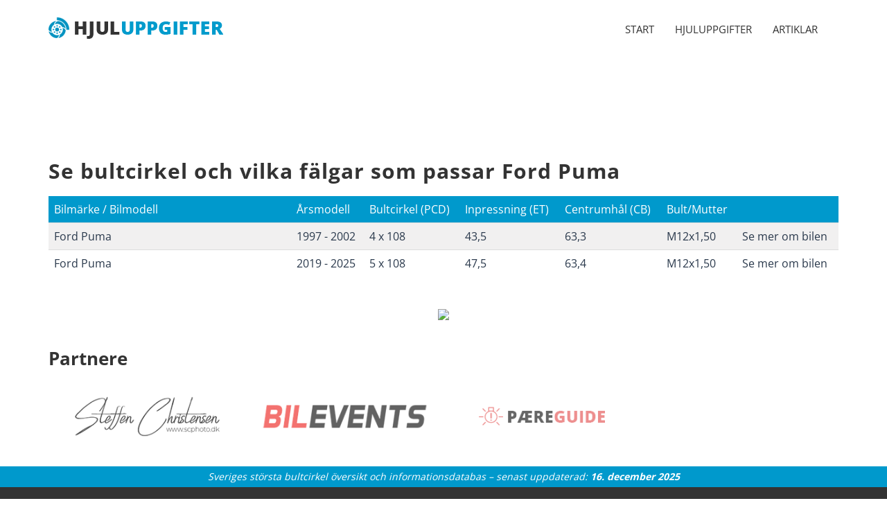

--- FILE ---
content_type: text/html; charset=UTF-8
request_url: https://hjuluppgifter.se/bil/Ford/Puma/2019-2022
body_size: 3932
content:
<!DOCTYPE html>
<html lang="sv-SE">
<head>
    <link rel="shortcut icon" href="/images/favicon.ico">
<script src="https://ajax.googleapis.com/ajax/libs/jquery/1.10.2/jquery.min.js"></script>
<meta charset="utf-8" />
<meta http-equiv="X-UA-Compatible" content="IE=edge">
<meta name="viewport" content="width=device-width, initial-scale=1.0">
<!--[if lte IE 9]>
<script src="https://oss.maxcdn.com/html5shiv/3.7.2/html5shiv.min.js"></script>
<script src="https://oss.maxcdn.com/respond/1.4.2/respond.min.js"></script>
<![endif]-->
<link rel="stylesheet" href="https://maxcdn.bootstrapcdn.com/bootstrap/3.3.7/css/bootstrap.min.css">
<link rel="stylesheet" href="/css/style.min.css" media="screen" />
<!-- Facebook Pixel Code -->
<script>
    !function(f,b,e,v,n,t,s)
    {if(f.fbq)return;n=f.fbq=function(){n.callMethod?
        n.callMethod.apply(n,arguments):n.queue.push(arguments)};
        if(!f._fbq)f._fbq=n;n.push=n;n.loaded=!0;n.version='2.0';
        n.queue=[];t=b.createElement(e);t.async=!0;
        t.src=v;s=b.getElementsByTagName(e)[0];
        s.parentNode.insertBefore(t,s)}(window, document,'script',
        'https://connect.facebook.net/en_US/fbevents.js');
    fbq('init', '2198297063555323');
    fbq('track', 'PageView');
</script>
<noscript><img height="1" width="1" style="display:none"
               src="https://www.facebook.com/tr?id=2198297063555323&ev=PageView&noscript=1"
    /></noscript>
<!-- End Facebook Pixel Code -->
                <meta name="msvalidate.01" content="9F56685F59D2888B76C53FEE144849A5" />
<meta name="facebook-domain-verification" content="ejpmj1v0yxl5s6xem13l2ypcp6ojcr" /><script>
    (adsbygoogle = window.adsbygoogle || []).push({
        google_ad_client: "ca-pub-9474570499399726",
        enable_page_level_ads: true
        ,
        overlays: {bottom: true}

    });
</script>
<link rel="alternate" href="https://wheelmeasure.com/" hreflang="en-GB" />
<link rel="alternate" href="https://wheelmeasure.com/" hreflang="en-US" />
<link rel="alternate" href="https://hjuluppgifter.se/" hreflang="sv-SE" />
<link rel="alternate" href="https://felgenlochkreis.de/" hreflang="de-DE" />
<link rel="alternate" href="https://felgenlochkreis.de/" hreflang="de-AT" />
<link rel="alternate" href="https://felgenlochkreis.de/" hreflang="de-CH" />
<link rel="alternate" href="https://hjulguide.dk/" hreflang="da-DK" />    <!-- SEO -->
        <meta property="og:locale" content="sv_SE" /> 
        <meta property="og:type" content="website" /> 
        <meta name="twitter:card" content="summary"/> 
                        <meta property="og:url" content=" https://hjuluppgifter.se/bil/Ford/Puma/2019-2022" />                    <meta name="author" content="Hjuluppgifter">
            <meta property="og:site_name" content="Hjuluppgifter" /> 
            <meta name="twitter:domain" content="Hjuluppgifter"/> 
                <meta name="description" content="Bultcirkel, vilka fälgar passar Ford Puma från 2019 - 2022? Se teknisk bultcirkel på bilan, hos Hjuluppgifter.se har vi samlat data om bultcirklar, inpressning, centrumhål och bultar/muttrar till just din bil. Uppdaterad i 2022"/> 
        <meta property="og:description" content="Bultcirkel, vilka fälgar passar Ford Puma från 2019 - 2022? Se teknisk bultcirkel på bilan, hos Hjuluppgifter.se har vi samlat data om bultcirklar, inpressning, centrumhål och bultar/muttrar till just din bil. Uppdaterad i 2022" /> 
        <meta name="twitter:description" content="Bultcirkel, vilka fälgar passar Ford Puma från 2019 - 2022? Se teknisk bultcirkel på bilan, hos Hjuluppgifter.se har vi samlat data om bultcirklar, inpressning, centrumhål och bultar/muttrar till "/> 
                    <meta property="og:image" content="https://hjuluppgifter.se/images/ogimage.jpg" />
            <meta name="twitter:image" content="https://hjuluppgifter.se/images/ogimage.jpg"/>
                <meta property="og:title" content="Bultcirkel Ford Puma från 2019 - 2022 - Se vilka fälgar som passar F" /> 
        <meta name="twitter:title" content="Bultcirkel Ford Puma från 2019 - 2022 - Se vilka fälgar som passar F"/> 
        <title>Bultcirkel Ford Puma från 2019 - 2022 - Se vilka fälgar som passar F</title>
    <script type="application/ld+json">
            {
                "@context": "https://schema.org",
                "@graph": [
                    {
                        "@type": "WebSite",
                        "@id": "https://hjuluppgifter.se/#website",
                        "url": "https://hjuluppgifter.se/",
                        "name": "Hjuluppgifter",
                        "description": "Välg rätt fälgar med hjälp av hjuluppgifter.",
                        "inLanguage": "sv"
                    },
                    {
                        "@type": "WebPage",
                        "@id": "https://hjuluppgifter.se/bil/Ford/Puma/2019-2022#webpage",
                        "url": "https://hjuluppgifter.se/bil/Ford/Puma/2019-2022",
                        "name": "Bultcirkel Ford Puma från 2019 - 2022 - Se vilka fälgar som passar F",
                        "isPartOf": { "@id": "https://hjuluppgifter.se/#website" },
                                                "datePublished": "",
                        "dateModified": "",
                                                 "inLanguage": "sv",
                        "potentialAction": [{ "@type": "ReadAction", "target": ["https://hjuluppgifter.se/bil/Ford/Puma/2019-2022"] }]
                    }
                ]
            }
        </script>
    <!-- Global site tag (gtag.js) - Google Analytics -->

<script async src="https://www.googletagmanager.com/gtag/js?id=UA-129495265-1"></script>
<script>
    window.dataLayer = window.dataLayer || [];
    function gtag(){dataLayer.push(arguments);}
    gtag('js', new Date());

    gtag('config', 'UA-129495265-1');
</script>

<!-- // SEO --></head>
<body>
<header class=" navbar">
    <div class="container">
            <div class="navbar-header">
                <button type="button" class="navbar-toggle" data-toggle="collapse" data-target="#main-nav">
                    <span class="sr-only">Menu</span>
                    <span class="icon-bar"></span>
                    <span class="icon-bar"></span>
                    <span class="icon-bar"></span>
                </button>
                <a href="/" class="navbar-brand">
                    <img src="/images/logo.png" alt="Hjuluppgifter - Passar fälgen på min bil?">
                </a>
            </div>
            <nav class="navbar-collapse collapse" id="main-nav">
                <ul class="nav navbar-nav nav-text-light">
                    <li ><a href="/">Start</a></li>
                    <li ><a href="/hjuluppgifter">Hjuluppgifter</a></li>
                    <li ><a href="/artiklar">Artiklar</a></li>
                </ul>
            </nav>
    </div>
        </header>

<div class="container"><section class="content soeg-bil space-top">
        <div class="row">
            <div class="col-xs-12">

                                    <div class="banner-adsense hidden-mobile">
                            <script async src="//pagead2.googlesyndication.com/pagead/js/adsbygoogle.js"></script>
<!-- Hjuluppgifter horisontal -->
<ins class="adsbygoogle"
     style="display:block"
     data-ad-client="ca-pub-9474570499399726"
     data-ad-slot="7748274186"
     data-ad-format="horizontal"
     data-full-width-responsive="true"></ins>
<script>
    (adsbygoogle = window.adsbygoogle || []).push({});
</script>                        </div>
                            <h1>Se bultcirkel och vilka fälgar som passar Ford Puma</h1>
                            <p class="visible-mobile"><b>Scrolla mot höger för att se all data i tabellen</b></p>
                            <div class="table-responsive visBiler">
                                <table class="table table-striped">
                                    <thead>
                                    <tr>
                                        <th>Bilmärke / Bilmodell</th>
                                        <th>Årsmodell</th>
                                        <th>Bultcirkel (PCD)</th>
                                        <th>Inpressning (ET)</th>
                                        <th>Centrumhål (CB)</th>
                                        <th>Bult/Mutter</th>
                                        <th></th>
                                    </tr>
                                    </thead>
                                    <tbody>
                                                                            <tr class="clickable">
                                            <td>
                                                <a href="/bil/Ford/Puma/1997-2002" title="Se bultcirkel och vilka fälgar som passar Ford Puma från årsmodell 1997 - 2002">
                                                    Ford Puma                                                </a>
                                            </td>
                                            <td>
                                                <a href="/bil/Ford/Puma/1997-2002" title="Se bultcirkel och vilka fälgar som passar Ford Puma från årsmodell 1997 - 2002">
                                                    1997 - 2002                                                </a>
                                            </td>
                                            <td>
                                                <a href="/bil/Ford/Puma/1997-2002" title="Se bultcirkel och vilka fälgar som passar Ford Puma från årsmodell 1997 - 2002">
                                                    4 x 108                                                </a>
                                            </td>
                                            <td>
                                                <a href="/bil/Ford/Puma/1997-2002" title="Se bultcirkel och vilka fälgar som passar Ford Puma från årsmodell 1997 - 2002">
                                                    43,5                                                </a>
                                            </td>
                                            <td>
                                                <a href="/bil/Ford/Puma/1997-2002" title="Se bultcirkel och vilka fälgar som passar Ford Puma från årsmodell 1997 - 2002">
                                                    63,3                                                </a>
                                            </td>
                                            <td>
                                                <a href="/bil/Ford/Puma/1997-2002" title="Se bultcirkel och vilka fälgar som passar Ford Puma från årsmodell 1997 - 2002">
                                                    M12x1,50                                                </a>
                                            </td>
                                            <td>
                                                <a href="/bil/Ford/Puma/1997-2002" title="Se bultcirkel och vilka fälgar som passar Ford Puma från årsmodell 1997 - 2002">Se mer om bilen</a>
                                            </td>
                                        </tr>
                                                                                <tr class="clickable">
                                            <td>
                                                <a href="/bil/Ford/Puma/2019-2025" title="Se bultcirkel och vilka fälgar som passar Ford Puma från årsmodell 2019 - 2025">
                                                    Ford Puma                                                </a>
                                            </td>
                                            <td>
                                                <a href="/bil/Ford/Puma/2019-2025" title="Se bultcirkel och vilka fälgar som passar Ford Puma från årsmodell 2019 - 2025">
                                                    2019 - 2025                                                </a>
                                            </td>
                                            <td>
                                                <a href="/bil/Ford/Puma/2019-2025" title="Se bultcirkel och vilka fälgar som passar Ford Puma från årsmodell 2019 - 2025">
                                                    5 x 108                                                </a>
                                            </td>
                                            <td>
                                                <a href="/bil/Ford/Puma/2019-2025" title="Se bultcirkel och vilka fälgar som passar Ford Puma från årsmodell 2019 - 2025">
                                                    47,5                                                </a>
                                            </td>
                                            <td>
                                                <a href="/bil/Ford/Puma/2019-2025" title="Se bultcirkel och vilka fälgar som passar Ford Puma från årsmodell 2019 - 2025">
                                                    63,4                                                </a>
                                            </td>
                                            <td>
                                                <a href="/bil/Ford/Puma/2019-2025" title="Se bultcirkel och vilka fälgar som passar Ford Puma från årsmodell 2019 - 2025">
                                                    M12x1,50                                                </a>
                                            </td>
                                            <td>
                                                <a href="/bil/Ford/Puma/2019-2025" title="Se bultcirkel och vilka fälgar som passar Ford Puma från årsmodell 2019 - 2025">Se mer om bilen</a>
                                            </td>
                                        </tr>
                                                                            </tbody>
                                </table>
                            </div>
                                        </div>
        </div>
        <br>
        <div class="row advertise text-center">
            <a href="https://track.adtraction.com/t/t?a=1281214206&as=1295298961&t=2&tk=1" target="_blank" ><img src="https://track.adtraction.com/t/t?a=1281214206&as=1295298961&t=1&tk=1&i=1" width="728" height="90" border="0"></a>        </div>
    </section></div>
<div class="partnere">
    <div class="container">
        <h4>Partnere</h4>
            <div class="slides">
                <div class="img">
                    <a href="https://www.scphoto.dk" title="SCPhoto" target="_blank">
                        <img src="/images/partnere/scphoto.png" alt="SCPhoto" />
                        <span class="title">SCPhoto</span>
                    </a>
                </div>
                <div class="img">
                    <a href="https://www.bilevents.dk" title="Bilevents" target="_blank">
                        <img src="/images/partnere/bilevents.png" alt="Bilevents" />
                        <span class="title">Bilevents</span>
                    </a>
                </div>
                <div class="img">
                    <a href="https://paereguide.dk" title="Pæreguide" target="_blank">
                        <img src="/images/partnere/paereguide.png" alt="Paereguide" />
                        <span class="title">Pæreguide</span>
                    </a>
                </div>
            </div>
    </div>
</div>
<footer class="footer">
    <div class="lastupdated">
                <p>Sveriges största bultcirkel översikt och informationsdatabas – senast uppdaterad:  <strong>16. december 2025</strong></p>
    </div>
    <div class="container">
        <div class="row">
            <div class="col-sm-12">
                <div class="row">
                    <div class="col-sm-4 col-xs-12 left">
                        <h6>Direkta länkar</h6>
                        <ul>
                            <li><a href="/bilmarker">&raquo; Bilmärken</a></li>
                            <li><a href="/bilmodeller">&raquo; Bilmodeller</a></li>
                            <li><a href="/om-hjuluppgifter">&raquo; Om Hjuluppgifter.se</a></li>
                            <li><a href="/pressinformation">&raquo; Pressinformation</a></li>
                            <li><a href="/cookie-och-integritetspolicy">&raquo; Cookie och integritetspolicy</a></li>
                            <li><a href="/kontakt-annonsering">&raquo; Kontakt/annonsering</a></li>
                        </ul>
                    </div>
                    <div class="col-sm-4 col-xs-12 center">
                        <h6>Hjuluppgifter.se</h6>
                        <p>Hjuluppgifter.se är ett onlineverktyg och katalog som hjälper dig ta reda på vilka hjul/fälgar som din bil använder. Vårt mål är att förse dig med den mest korrekta hjuluppgifter till din bil.</p>
                    </div>
                    <div class="col-sm-4 col-xs-12 right">
                        <h6>Populära biler</h6>
                                                    <span class="label label-info"><a href="/bil/Peugeot/208/2012-2019" title="Se vilka fälgar som passar til Peugeot 208">Peugeot 208</a></span>
                                                        <span class="label label-info"><a href="/bil/Volvo/V50/2004-2012" title="Se vilka fälgar som passar til Volvo V50">Volvo V50</a></span>
                                                        <span class="label label-info"><a href="/bil/Renault/Clio/2013-2019" title="Se vilka fälgar som passar til Renault Clio">Renault Clio</a></span>
                                                        <span class="label label-info"><a href="/bil/Volkswagen/Golf+7/2012-2017" title="Se vilka fälgar som passar til Volkswagen Golf 7">Volkswagen Golf 7</a></span>
                                                        <span class="label label-info"><a href="/bil/Toyota/Aygo/2005-2014" title="Se vilka fälgar som passar til Toyota Aygo">Toyota Aygo</a></span>
                                                        <span class="label label-info"><a href="/bil/Mercedes+Benz/C-Klasse/2007-2014" title="Se vilka fälgar som passar til Mercedes Benz C-Klasse">Mercedes Benz C-Klasse</a></span>
                                                        <span class="label label-info"><a href="/bil/Volkswagen/Golf+4/1997-2003" title="Se vilka fälgar som passar til Volkswagen Golf 4">Volkswagen Golf 4</a></span>
                                                        <span class="label label-info"><a href="/bil/BMW/3+Serie/2005-2010" title="Se vilka fälgar som passar til BMW 3 Serie">BMW 3 Serie</a></span>
                                                        <span class="label label-info"><a href="/bil/Volvo/V60/2010-2018" title="Se vilka fälgar som passar til Volvo V60">Volvo V60</a></span>
                                                        <span class="label label-info"><a href="/bil/Peugeot/308+SW/2013-2019" title="Se vilka fälgar som passar til Peugeot 308 SW">Peugeot 308 SW</a></span>
                                                </div>
                </div>
            </div>
        </div>
    </div>
    <div class="copyright">

        <div class="container">
            <div class="row">
                <div class="col-sm-12"><p>© Hjuluppgifter.se | info@hjuluppgifter.se <span class="pull-right">Vi ansvarar inte för inskrivning- och beräkningsfel.</span></p></div></div>
        </div>
    </div>
</footer>
<!-- jQuery -->
<script src="/scripts/documentReady.js"></script>
<script src="/scripts/hoverDropdown.js"></script>
<script src="https://maxcdn.bootstrapcdn.com/bootstrap/3.3.7/js/bootstrap.min.js"></script>
<!-- // jQuery --></body>
</html>

--- FILE ---
content_type: text/html; charset=utf-8
request_url: https://www.google.com/recaptcha/api2/aframe
body_size: 223
content:
<!DOCTYPE HTML><html><head><meta http-equiv="content-type" content="text/html; charset=UTF-8"></head><body><script nonce="OYYppeR-w4MqdB_IbOZ3VQ">/** Anti-fraud and anti-abuse applications only. See google.com/recaptcha */ try{var clients={'sodar':'https://pagead2.googlesyndication.com/pagead/sodar?'};window.addEventListener("message",function(a){try{if(a.source===window.parent){var b=JSON.parse(a.data);var c=clients[b['id']];if(c){var d=document.createElement('img');d.src=c+b['params']+'&rc='+(localStorage.getItem("rc::a")?sessionStorage.getItem("rc::b"):"");window.document.body.appendChild(d);sessionStorage.setItem("rc::e",parseInt(sessionStorage.getItem("rc::e")||0)+1);localStorage.setItem("rc::h",'1768095168303');}}}catch(b){}});window.parent.postMessage("_grecaptcha_ready", "*");}catch(b){}</script></body></html>

--- FILE ---
content_type: text/css
request_url: https://hjuluppgifter.se/css/style.min.css
body_size: 11118
content:
@font-face{font-family:'Open Sans';font-style:normal;font-weight:400;font-stretch:normal;src:url(https://fonts.gstatic.com/s/opensans/v27/memSYaGs126MiZpBA-UvWbX2vVnXBbObj2OVZyOOSr4dVJWUgsjZ0B4gaVc.ttf) format('truetype')}@font-face{font-family:'Open Sans';font-style:normal;font-weight:600;font-stretch:normal;src:url(https://fonts.gstatic.com/s/opensans/v27/memSYaGs126MiZpBA-UvWbX2vVnXBbObj2OVZyOOSr4dVJWUgsgH1x4gaVc.ttf) format('truetype')}@font-face{font-family:'Open Sans';font-style:normal;font-weight:700;font-stretch:normal;src:url(https://fonts.gstatic.com/s/opensans/v27/memSYaGs126MiZpBA-UvWbX2vVnXBbObj2OVZyOOSr4dVJWUgsg-1x4gaVc.ttf) format('truetype')}body{font-family:'Open Sans',sans-serif;font-size:16px;color:#333}.banner-adsense{padding-top:15px;padding-bottom:15px;text-align:center}.adsense-vis-bil{margin-top:-20px}.adsense-mobil{display:none}@media (max-width:500px){.adsense-mobil{display:block}.adsense-vis-bil{display:none}}.fb-wrap{margin-top:30px}@media (min-width:991px){.col-lg-1,.col-lg-10,.col-lg-11,.col-lg-12,.col-lg-2,.col-lg-3,.col-lg-4,.col-lg-5,.col-lg-6,.col-lg-7,.col-lg-8,.col-lg-9,.col-md-1,.col-md-10,.col-md-11,.col-md-12,.col-md-2,.col-md-3,.col-md-4,.col-md-5,.col-md-6,.col-md-7,.col-md-8,.col-md-9,.col-sm-1,.col-sm-10,.col-sm-11,.col-sm-12,.col-sm-2,.col-sm-3,.col-sm-4,.col-sm-5,.col-sm-6,.col-sm-7,.col-sm-8,.col-sm-9,.col-xs-1,.col-xs-10,.col-xs-11,.col-xs-12,.col-xs-2,.col-xs-3,.col-xs-4,.col-xs-5,.col-xs-6,.col-xs-7,.col-xs-8,.col-xs-9,.navbar-collapse{padding-left:15px;padding-right:15px}.col-lg-1 .col-lg-1,.col-lg-10 .col-lg-1,.col-lg-11 .col-lg-1,.col-lg-12 .col-lg-1,.col-lg-2 .col-lg-1,.col-lg-3 .col-lg-1,.col-lg-4 .col-lg-1,.col-lg-5 .col-lg-1,.col-lg-6 .col-lg-1,.col-lg-7 .col-lg-1,.col-lg-8 .col-lg-1,.col-lg-9 .col-lg-1,.col-md-1 .col-lg-1,.col-md-10 .col-lg-1,.col-md-11 .col-lg-1,.col-md-12 .col-lg-1,.col-md-2 .col-lg-1,.col-md-3 .col-lg-1,.col-md-4 .col-lg-1,.col-md-5 .col-lg-1,.col-md-6 .col-lg-1,.col-md-7 .col-lg-1,.col-md-8 .col-lg-1,.col-md-9 .col-lg-1,.col-sm-1 .col-lg-1,.col-sm-10 .col-lg-1,.col-sm-11 .col-lg-1,.col-sm-12 .col-lg-1,.col-sm-2 .col-lg-1,.col-sm-3 .col-lg-1,.col-sm-4 .col-lg-1,.col-sm-5 .col-lg-1,.col-sm-6 .col-lg-1,.col-sm-7 .col-lg-1,.col-sm-8 .col-lg-1,.col-sm-9 .col-lg-1,.col-xs-1 .col-lg-1,.col-xs-10 .col-lg-1,.col-xs-11 .col-lg-1,.col-xs-12 .col-lg-1,.col-xs-2 .col-lg-1,.col-xs-3 .col-lg-1,.col-xs-4 .col-lg-1,.col-xs-5 .col-lg-1,.col-xs-6 .col-lg-1,.col-xs-7 .col-lg-1,.col-xs-8 .col-lg-1,.col-xs-9 .col-lg-1,.navbar-collapse .col-lg-1,.col-lg-1 .col-lg-10,.col-lg-10 .col-lg-10,.col-lg-11 .col-lg-10,.col-lg-12 .col-lg-10,.col-lg-2 .col-lg-10,.col-lg-3 .col-lg-10,.col-lg-4 .col-lg-10,.col-lg-5 .col-lg-10,.col-lg-6 .col-lg-10,.col-lg-7 .col-lg-10,.col-lg-8 .col-lg-10,.col-lg-9 .col-lg-10,.col-md-1 .col-lg-10,.col-md-10 .col-lg-10,.col-md-11 .col-lg-10,.col-md-12 .col-lg-10,.col-md-2 .col-lg-10,.col-md-3 .col-lg-10,.col-md-4 .col-lg-10,.col-md-5 .col-lg-10,.col-md-6 .col-lg-10,.col-md-7 .col-lg-10,.col-md-8 .col-lg-10,.col-md-9 .col-lg-10,.col-sm-1 .col-lg-10,.col-sm-10 .col-lg-10,.col-sm-11 .col-lg-10,.col-sm-12 .col-lg-10,.col-sm-2 .col-lg-10,.col-sm-3 .col-lg-10,.col-sm-4 .col-lg-10,.col-sm-5 .col-lg-10,.col-sm-6 .col-lg-10,.col-sm-7 .col-lg-10,.col-sm-8 .col-lg-10,.col-sm-9 .col-lg-10,.col-xs-1 .col-lg-10,.col-xs-10 .col-lg-10,.col-xs-11 .col-lg-10,.col-xs-12 .col-lg-10,.col-xs-2 .col-lg-10,.col-xs-3 .col-lg-10,.col-xs-4 .col-lg-10,.col-xs-5 .col-lg-10,.col-xs-6 .col-lg-10,.col-xs-7 .col-lg-10,.col-xs-8 .col-lg-10,.col-xs-9 .col-lg-10,.navbar-collapse .col-lg-10,.col-lg-1 .col-lg-11,.col-lg-10 .col-lg-11,.col-lg-11 .col-lg-11,.col-lg-12 .col-lg-11,.col-lg-2 .col-lg-11,.col-lg-3 .col-lg-11,.col-lg-4 .col-lg-11,.col-lg-5 .col-lg-11,.col-lg-6 .col-lg-11,.col-lg-7 .col-lg-11,.col-lg-8 .col-lg-11,.col-lg-9 .col-lg-11,.col-md-1 .col-lg-11,.col-md-10 .col-lg-11,.col-md-11 .col-lg-11,.col-md-12 .col-lg-11,.col-md-2 .col-lg-11,.col-md-3 .col-lg-11,.col-md-4 .col-lg-11,.col-md-5 .col-lg-11,.col-md-6 .col-lg-11,.col-md-7 .col-lg-11,.col-md-8 .col-lg-11,.col-md-9 .col-lg-11,.col-sm-1 .col-lg-11,.col-sm-10 .col-lg-11,.col-sm-11 .col-lg-11,.col-sm-12 .col-lg-11,.col-sm-2 .col-lg-11,.col-sm-3 .col-lg-11,.col-sm-4 .col-lg-11,.col-sm-5 .col-lg-11,.col-sm-6 .col-lg-11,.col-sm-7 .col-lg-11,.col-sm-8 .col-lg-11,.col-sm-9 .col-lg-11,.col-xs-1 .col-lg-11,.col-xs-10 .col-lg-11,.col-xs-11 .col-lg-11,.col-xs-12 .col-lg-11,.col-xs-2 .col-lg-11,.col-xs-3 .col-lg-11,.col-xs-4 .col-lg-11,.col-xs-5 .col-lg-11,.col-xs-6 .col-lg-11,.col-xs-7 .col-lg-11,.col-xs-8 .col-lg-11,.col-xs-9 .col-lg-11,.navbar-collapse .col-lg-11,.col-lg-1 .col-lg-12,.col-lg-10 .col-lg-12,.col-lg-11 .col-lg-12,.col-lg-12 .col-lg-12,.col-lg-2 .col-lg-12,.col-lg-3 .col-lg-12,.col-lg-4 .col-lg-12,.col-lg-5 .col-lg-12,.col-lg-6 .col-lg-12,.col-lg-7 .col-lg-12,.col-lg-8 .col-lg-12,.col-lg-9 .col-lg-12,.col-md-1 .col-lg-12,.col-md-10 .col-lg-12,.col-md-11 .col-lg-12,.col-md-12 .col-lg-12,.col-md-2 .col-lg-12,.col-md-3 .col-lg-12,.col-md-4 .col-lg-12,.col-md-5 .col-lg-12,.col-md-6 .col-lg-12,.col-md-7 .col-lg-12,.col-md-8 .col-lg-12,.col-md-9 .col-lg-12,.col-sm-1 .col-lg-12,.col-sm-10 .col-lg-12,.col-sm-11 .col-lg-12,.col-sm-12 .col-lg-12,.col-sm-2 .col-lg-12,.col-sm-3 .col-lg-12,.col-sm-4 .col-lg-12,.col-sm-5 .col-lg-12,.col-sm-6 .col-lg-12,.col-sm-7 .col-lg-12,.col-sm-8 .col-lg-12,.col-sm-9 .col-lg-12,.col-xs-1 .col-lg-12,.col-xs-10 .col-lg-12,.col-xs-11 .col-lg-12,.col-xs-12 .col-lg-12,.col-xs-2 .col-lg-12,.col-xs-3 .col-lg-12,.col-xs-4 .col-lg-12,.col-xs-5 .col-lg-12,.col-xs-6 .col-lg-12,.col-xs-7 .col-lg-12,.col-xs-8 .col-lg-12,.col-xs-9 .col-lg-12,.navbar-collapse .col-lg-12,.col-lg-1 .col-lg-2,.col-lg-10 .col-lg-2,.col-lg-11 .col-lg-2,.col-lg-12 .col-lg-2,.col-lg-2 .col-lg-2,.col-lg-3 .col-lg-2,.col-lg-4 .col-lg-2,.col-lg-5 .col-lg-2,.col-lg-6 .col-lg-2,.col-lg-7 .col-lg-2,.col-lg-8 .col-lg-2,.col-lg-9 .col-lg-2,.col-md-1 .col-lg-2,.col-md-10 .col-lg-2,.col-md-11 .col-lg-2,.col-md-12 .col-lg-2,.col-md-2 .col-lg-2,.col-md-3 .col-lg-2,.col-md-4 .col-lg-2,.col-md-5 .col-lg-2,.col-md-6 .col-lg-2,.col-md-7 .col-lg-2,.col-md-8 .col-lg-2,.col-md-9 .col-lg-2,.col-sm-1 .col-lg-2,.col-sm-10 .col-lg-2,.col-sm-11 .col-lg-2,.col-sm-12 .col-lg-2,.col-sm-2 .col-lg-2,.col-sm-3 .col-lg-2,.col-sm-4 .col-lg-2,.col-sm-5 .col-lg-2,.col-sm-6 .col-lg-2,.col-sm-7 .col-lg-2,.col-sm-8 .col-lg-2,.col-sm-9 .col-lg-2,.col-xs-1 .col-lg-2,.col-xs-10 .col-lg-2,.col-xs-11 .col-lg-2,.col-xs-12 .col-lg-2,.col-xs-2 .col-lg-2,.col-xs-3 .col-lg-2,.col-xs-4 .col-lg-2,.col-xs-5 .col-lg-2,.col-xs-6 .col-lg-2,.col-xs-7 .col-lg-2,.col-xs-8 .col-lg-2,.col-xs-9 .col-lg-2,.navbar-collapse .col-lg-2,.col-lg-1 .col-lg-3,.col-lg-10 .col-lg-3,.col-lg-11 .col-lg-3,.col-lg-12 .col-lg-3,.col-lg-2 .col-lg-3,.col-lg-3 .col-lg-3,.col-lg-4 .col-lg-3,.col-lg-5 .col-lg-3,.col-lg-6 .col-lg-3,.col-lg-7 .col-lg-3,.col-lg-8 .col-lg-3,.col-lg-9 .col-lg-3,.col-md-1 .col-lg-3,.col-md-10 .col-lg-3,.col-md-11 .col-lg-3,.col-md-12 .col-lg-3,.col-md-2 .col-lg-3,.col-md-3 .col-lg-3,.col-md-4 .col-lg-3,.col-md-5 .col-lg-3,.col-md-6 .col-lg-3,.col-md-7 .col-lg-3,.col-md-8 .col-lg-3,.col-md-9 .col-lg-3,.col-sm-1 .col-lg-3,.col-sm-10 .col-lg-3,.col-sm-11 .col-lg-3,.col-sm-12 .col-lg-3,.col-sm-2 .col-lg-3,.col-sm-3 .col-lg-3,.col-sm-4 .col-lg-3,.col-sm-5 .col-lg-3,.col-sm-6 .col-lg-3,.col-sm-7 .col-lg-3,.col-sm-8 .col-lg-3,.col-sm-9 .col-lg-3,.col-xs-1 .col-lg-3,.col-xs-10 .col-lg-3,.col-xs-11 .col-lg-3,.col-xs-12 .col-lg-3,.col-xs-2 .col-lg-3,.col-xs-3 .col-lg-3,.col-xs-4 .col-lg-3,.col-xs-5 .col-lg-3,.col-xs-6 .col-lg-3,.col-xs-7 .col-lg-3,.col-xs-8 .col-lg-3,.col-xs-9 .col-lg-3,.navbar-collapse .col-lg-3,.col-lg-1 .col-lg-4,.col-lg-10 .col-lg-4,.col-lg-11 .col-lg-4,.col-lg-12 .col-lg-4,.col-lg-2 .col-lg-4,.col-lg-3 .col-lg-4,.col-lg-4 .col-lg-4,.col-lg-5 .col-lg-4,.col-lg-6 .col-lg-4,.col-lg-7 .col-lg-4,.col-lg-8 .col-lg-4,.col-lg-9 .col-lg-4,.col-md-1 .col-lg-4,.col-md-10 .col-lg-4,.col-md-11 .col-lg-4,.col-md-12 .col-lg-4,.col-md-2 .col-lg-4,.col-md-3 .col-lg-4,.col-md-4 .col-lg-4,.col-md-5 .col-lg-4,.col-md-6 .col-lg-4,.col-md-7 .col-lg-4,.col-md-8 .col-lg-4,.col-md-9 .col-lg-4,.col-sm-1 .col-lg-4,.col-sm-10 .col-lg-4,.col-sm-11 .col-lg-4,.col-sm-12 .col-lg-4,.col-sm-2 .col-lg-4,.col-sm-3 .col-lg-4,.col-sm-4 .col-lg-4,.col-sm-5 .col-lg-4,.col-sm-6 .col-lg-4,.col-sm-7 .col-lg-4,.col-sm-8 .col-lg-4,.col-sm-9 .col-lg-4,.col-xs-1 .col-lg-4,.col-xs-10 .col-lg-4,.col-xs-11 .col-lg-4,.col-xs-12 .col-lg-4,.col-xs-2 .col-lg-4,.col-xs-3 .col-lg-4,.col-xs-4 .col-lg-4,.col-xs-5 .col-lg-4,.col-xs-6 .col-lg-4,.col-xs-7 .col-lg-4,.col-xs-8 .col-lg-4,.col-xs-9 .col-lg-4,.navbar-collapse .col-lg-4,.col-lg-1 .col-lg-5,.col-lg-10 .col-lg-5,.col-lg-11 .col-lg-5,.col-lg-12 .col-lg-5,.col-lg-2 .col-lg-5,.col-lg-3 .col-lg-5,.col-lg-4 .col-lg-5,.col-lg-5 .col-lg-5,.col-lg-6 .col-lg-5,.col-lg-7 .col-lg-5,.col-lg-8 .col-lg-5,.col-lg-9 .col-lg-5,.col-md-1 .col-lg-5,.col-md-10 .col-lg-5,.col-md-11 .col-lg-5,.col-md-12 .col-lg-5,.col-md-2 .col-lg-5,.col-md-3 .col-lg-5,.col-md-4 .col-lg-5,.col-md-5 .col-lg-5,.col-md-6 .col-lg-5,.col-md-7 .col-lg-5,.col-md-8 .col-lg-5,.col-md-9 .col-lg-5,.col-sm-1 .col-lg-5,.col-sm-10 .col-lg-5,.col-sm-11 .col-lg-5,.col-sm-12 .col-lg-5,.col-sm-2 .col-lg-5,.col-sm-3 .col-lg-5,.col-sm-4 .col-lg-5,.col-sm-5 .col-lg-5,.col-sm-6 .col-lg-5,.col-sm-7 .col-lg-5,.col-sm-8 .col-lg-5,.col-sm-9 .col-lg-5,.col-xs-1 .col-lg-5,.col-xs-10 .col-lg-5,.col-xs-11 .col-lg-5,.col-xs-12 .col-lg-5,.col-xs-2 .col-lg-5,.col-xs-3 .col-lg-5,.col-xs-4 .col-lg-5,.col-xs-5 .col-lg-5,.col-xs-6 .col-lg-5,.col-xs-7 .col-lg-5,.col-xs-8 .col-lg-5,.col-xs-9 .col-lg-5,.navbar-collapse .col-lg-5,.col-lg-1 .col-lg-6,.col-lg-10 .col-lg-6,.col-lg-11 .col-lg-6,.col-lg-12 .col-lg-6,.col-lg-2 .col-lg-6,.col-lg-3 .col-lg-6,.col-lg-4 .col-lg-6,.col-lg-5 .col-lg-6,.col-lg-6 .col-lg-6,.col-lg-7 .col-lg-6,.col-lg-8 .col-lg-6,.col-lg-9 .col-lg-6,.col-md-1 .col-lg-6,.col-md-10 .col-lg-6,.col-md-11 .col-lg-6,.col-md-12 .col-lg-6,.col-md-2 .col-lg-6,.col-md-3 .col-lg-6,.col-md-4 .col-lg-6,.col-md-5 .col-lg-6,.col-md-6 .col-lg-6,.col-md-7 .col-lg-6,.col-md-8 .col-lg-6,.col-md-9 .col-lg-6,.col-sm-1 .col-lg-6,.col-sm-10 .col-lg-6,.col-sm-11 .col-lg-6,.col-sm-12 .col-lg-6,.col-sm-2 .col-lg-6,.col-sm-3 .col-lg-6,.col-sm-4 .col-lg-6,.col-sm-5 .col-lg-6,.col-sm-6 .col-lg-6,.col-sm-7 .col-lg-6,.col-sm-8 .col-lg-6,.col-sm-9 .col-lg-6,.col-xs-1 .col-lg-6,.col-xs-10 .col-lg-6,.col-xs-11 .col-lg-6,.col-xs-12 .col-lg-6,.col-xs-2 .col-lg-6,.col-xs-3 .col-lg-6,.col-xs-4 .col-lg-6,.col-xs-5 .col-lg-6,.col-xs-6 .col-lg-6,.col-xs-7 .col-lg-6,.col-xs-8 .col-lg-6,.col-xs-9 .col-lg-6,.navbar-collapse .col-lg-6,.col-lg-1 .col-lg-7,.col-lg-10 .col-lg-7,.col-lg-11 .col-lg-7,.col-lg-12 .col-lg-7,.col-lg-2 .col-lg-7,.col-lg-3 .col-lg-7,.col-lg-4 .col-lg-7,.col-lg-5 .col-lg-7,.col-lg-6 .col-lg-7,.col-lg-7 .col-lg-7,.col-lg-8 .col-lg-7,.col-lg-9 .col-lg-7,.col-md-1 .col-lg-7,.col-md-10 .col-lg-7,.col-md-11 .col-lg-7,.col-md-12 .col-lg-7,.col-md-2 .col-lg-7,.col-md-3 .col-lg-7,.col-md-4 .col-lg-7,.col-md-5 .col-lg-7,.col-md-6 .col-lg-7,.col-md-7 .col-lg-7,.col-md-8 .col-lg-7,.col-md-9 .col-lg-7,.col-sm-1 .col-lg-7,.col-sm-10 .col-lg-7,.col-sm-11 .col-lg-7,.col-sm-12 .col-lg-7,.col-sm-2 .col-lg-7,.col-sm-3 .col-lg-7,.col-sm-4 .col-lg-7,.col-sm-5 .col-lg-7,.col-sm-6 .col-lg-7,.col-sm-7 .col-lg-7,.col-sm-8 .col-lg-7,.col-sm-9 .col-lg-7,.col-xs-1 .col-lg-7,.col-xs-10 .col-lg-7,.col-xs-11 .col-lg-7,.col-xs-12 .col-lg-7,.col-xs-2 .col-lg-7,.col-xs-3 .col-lg-7,.col-xs-4 .col-lg-7,.col-xs-5 .col-lg-7,.col-xs-6 .col-lg-7,.col-xs-7 .col-lg-7,.col-xs-8 .col-lg-7,.col-xs-9 .col-lg-7,.navbar-collapse .col-lg-7,.col-lg-1 .col-lg-8,.col-lg-10 .col-lg-8,.col-lg-11 .col-lg-8,.col-lg-12 .col-lg-8,.col-lg-2 .col-lg-8,.col-lg-3 .col-lg-8,.col-lg-4 .col-lg-8,.col-lg-5 .col-lg-8,.col-lg-6 .col-lg-8,.col-lg-7 .col-lg-8,.col-lg-8 .col-lg-8,.col-lg-9 .col-lg-8,.col-md-1 .col-lg-8,.col-md-10 .col-lg-8,.col-md-11 .col-lg-8,.col-md-12 .col-lg-8,.col-md-2 .col-lg-8,.col-md-3 .col-lg-8,.col-md-4 .col-lg-8,.col-md-5 .col-lg-8,.col-md-6 .col-lg-8,.col-md-7 .col-lg-8,.col-md-8 .col-lg-8,.col-md-9 .col-lg-8,.col-sm-1 .col-lg-8,.col-sm-10 .col-lg-8,.col-sm-11 .col-lg-8,.col-sm-12 .col-lg-8,.col-sm-2 .col-lg-8,.col-sm-3 .col-lg-8,.col-sm-4 .col-lg-8,.col-sm-5 .col-lg-8,.col-sm-6 .col-lg-8,.col-sm-7 .col-lg-8,.col-sm-8 .col-lg-8,.col-sm-9 .col-lg-8,.col-xs-1 .col-lg-8,.col-xs-10 .col-lg-8,.col-xs-11 .col-lg-8,.col-xs-12 .col-lg-8,.col-xs-2 .col-lg-8,.col-xs-3 .col-lg-8,.col-xs-4 .col-lg-8,.col-xs-5 .col-lg-8,.col-xs-6 .col-lg-8,.col-xs-7 .col-lg-8,.col-xs-8 .col-lg-8,.col-xs-9 .col-lg-8,.navbar-collapse .col-lg-8,.col-lg-1 .col-lg-9,.col-lg-10 .col-lg-9,.col-lg-11 .col-lg-9,.col-lg-12 .col-lg-9,.col-lg-2 .col-lg-9,.col-lg-3 .col-lg-9,.col-lg-4 .col-lg-9,.col-lg-5 .col-lg-9,.col-lg-6 .col-lg-9,.col-lg-7 .col-lg-9,.col-lg-8 .col-lg-9,.col-lg-9 .col-lg-9,.col-md-1 .col-lg-9,.col-md-10 .col-lg-9,.col-md-11 .col-lg-9,.col-md-12 .col-lg-9,.col-md-2 .col-lg-9,.col-md-3 .col-lg-9,.col-md-4 .col-lg-9,.col-md-5 .col-lg-9,.col-md-6 .col-lg-9,.col-md-7 .col-lg-9,.col-md-8 .col-lg-9,.col-md-9 .col-lg-9,.col-sm-1 .col-lg-9,.col-sm-10 .col-lg-9,.col-sm-11 .col-lg-9,.col-sm-12 .col-lg-9,.col-sm-2 .col-lg-9,.col-sm-3 .col-lg-9,.col-sm-4 .col-lg-9,.col-sm-5 .col-lg-9,.col-sm-6 .col-lg-9,.col-sm-7 .col-lg-9,.col-sm-8 .col-lg-9,.col-sm-9 .col-lg-9,.col-xs-1 .col-lg-9,.col-xs-10 .col-lg-9,.col-xs-11 .col-lg-9,.col-xs-12 .col-lg-9,.col-xs-2 .col-lg-9,.col-xs-3 .col-lg-9,.col-xs-4 .col-lg-9,.col-xs-5 .col-lg-9,.col-xs-6 .col-lg-9,.col-xs-7 .col-lg-9,.col-xs-8 .col-lg-9,.col-xs-9 .col-lg-9,.navbar-collapse .col-lg-9,.col-lg-1 .col-md-1,.col-lg-10 .col-md-1,.col-lg-11 .col-md-1,.col-lg-12 .col-md-1,.col-lg-2 .col-md-1,.col-lg-3 .col-md-1,.col-lg-4 .col-md-1,.col-lg-5 .col-md-1,.col-lg-6 .col-md-1,.col-lg-7 .col-md-1,.col-lg-8 .col-md-1,.col-lg-9 .col-md-1,.col-md-1 .col-md-1,.col-md-10 .col-md-1,.col-md-11 .col-md-1,.col-md-12 .col-md-1,.col-md-2 .col-md-1,.col-md-3 .col-md-1,.col-md-4 .col-md-1,.col-md-5 .col-md-1,.col-md-6 .col-md-1,.col-md-7 .col-md-1,.col-md-8 .col-md-1,.col-md-9 .col-md-1,.col-sm-1 .col-md-1,.col-sm-10 .col-md-1,.col-sm-11 .col-md-1,.col-sm-12 .col-md-1,.col-sm-2 .col-md-1,.col-sm-3 .col-md-1,.col-sm-4 .col-md-1,.col-sm-5 .col-md-1,.col-sm-6 .col-md-1,.col-sm-7 .col-md-1,.col-sm-8 .col-md-1,.col-sm-9 .col-md-1,.col-xs-1 .col-md-1,.col-xs-10 .col-md-1,.col-xs-11 .col-md-1,.col-xs-12 .col-md-1,.col-xs-2 .col-md-1,.col-xs-3 .col-md-1,.col-xs-4 .col-md-1,.col-xs-5 .col-md-1,.col-xs-6 .col-md-1,.col-xs-7 .col-md-1,.col-xs-8 .col-md-1,.col-xs-9 .col-md-1,.navbar-collapse .col-md-1,.col-lg-1 .col-md-10,.col-lg-10 .col-md-10,.col-lg-11 .col-md-10,.col-lg-12 .col-md-10,.col-lg-2 .col-md-10,.col-lg-3 .col-md-10,.col-lg-4 .col-md-10,.col-lg-5 .col-md-10,.col-lg-6 .col-md-10,.col-lg-7 .col-md-10,.col-lg-8 .col-md-10,.col-lg-9 .col-md-10,.col-md-1 .col-md-10,.col-md-10 .col-md-10,.col-md-11 .col-md-10,.col-md-12 .col-md-10,.col-md-2 .col-md-10,.col-md-3 .col-md-10,.col-md-4 .col-md-10,.col-md-5 .col-md-10,.col-md-6 .col-md-10,.col-md-7 .col-md-10,.col-md-8 .col-md-10,.col-md-9 .col-md-10,.col-sm-1 .col-md-10,.col-sm-10 .col-md-10,.col-sm-11 .col-md-10,.col-sm-12 .col-md-10,.col-sm-2 .col-md-10,.col-sm-3 .col-md-10,.col-sm-4 .col-md-10,.col-sm-5 .col-md-10,.col-sm-6 .col-md-10,.col-sm-7 .col-md-10,.col-sm-8 .col-md-10,.col-sm-9 .col-md-10,.col-xs-1 .col-md-10,.col-xs-10 .col-md-10,.col-xs-11 .col-md-10,.col-xs-12 .col-md-10,.col-xs-2 .col-md-10,.col-xs-3 .col-md-10,.col-xs-4 .col-md-10,.col-xs-5 .col-md-10,.col-xs-6 .col-md-10,.col-xs-7 .col-md-10,.col-xs-8 .col-md-10,.col-xs-9 .col-md-10,.navbar-collapse .col-md-10,.col-lg-1 .col-md-11,.col-lg-10 .col-md-11,.col-lg-11 .col-md-11,.col-lg-12 .col-md-11,.col-lg-2 .col-md-11,.col-lg-3 .col-md-11,.col-lg-4 .col-md-11,.col-lg-5 .col-md-11,.col-lg-6 .col-md-11,.col-lg-7 .col-md-11,.col-lg-8 .col-md-11,.col-lg-9 .col-md-11,.col-md-1 .col-md-11,.col-md-10 .col-md-11,.col-md-11 .col-md-11,.col-md-12 .col-md-11,.col-md-2 .col-md-11,.col-md-3 .col-md-11,.col-md-4 .col-md-11,.col-md-5 .col-md-11,.col-md-6 .col-md-11,.col-md-7 .col-md-11,.col-md-8 .col-md-11,.col-md-9 .col-md-11,.col-sm-1 .col-md-11,.col-sm-10 .col-md-11,.col-sm-11 .col-md-11,.col-sm-12 .col-md-11,.col-sm-2 .col-md-11,.col-sm-3 .col-md-11,.col-sm-4 .col-md-11,.col-sm-5 .col-md-11,.col-sm-6 .col-md-11,.col-sm-7 .col-md-11,.col-sm-8 .col-md-11,.col-sm-9 .col-md-11,.col-xs-1 .col-md-11,.col-xs-10 .col-md-11,.col-xs-11 .col-md-11,.col-xs-12 .col-md-11,.col-xs-2 .col-md-11,.col-xs-3 .col-md-11,.col-xs-4 .col-md-11,.col-xs-5 .col-md-11,.col-xs-6 .col-md-11,.col-xs-7 .col-md-11,.col-xs-8 .col-md-11,.col-xs-9 .col-md-11,.navbar-collapse .col-md-11,.col-lg-1 .col-md-12,.col-lg-10 .col-md-12,.col-lg-11 .col-md-12,.col-lg-12 .col-md-12,.col-lg-2 .col-md-12,.col-lg-3 .col-md-12,.col-lg-4 .col-md-12,.col-lg-5 .col-md-12,.col-lg-6 .col-md-12,.col-lg-7 .col-md-12,.col-lg-8 .col-md-12,.col-lg-9 .col-md-12,.col-md-1 .col-md-12,.col-md-10 .col-md-12,.col-md-11 .col-md-12,.col-md-12 .col-md-12,.col-md-2 .col-md-12,.col-md-3 .col-md-12,.col-md-4 .col-md-12,.col-md-5 .col-md-12,.col-md-6 .col-md-12,.col-md-7 .col-md-12,.col-md-8 .col-md-12,.col-md-9 .col-md-12,.col-sm-1 .col-md-12,.col-sm-10 .col-md-12,.col-sm-11 .col-md-12,.col-sm-12 .col-md-12,.col-sm-2 .col-md-12,.col-sm-3 .col-md-12,.col-sm-4 .col-md-12,.col-sm-5 .col-md-12,.col-sm-6 .col-md-12,.col-sm-7 .col-md-12,.col-sm-8 .col-md-12,.col-sm-9 .col-md-12,.col-xs-1 .col-md-12,.col-xs-10 .col-md-12,.col-xs-11 .col-md-12,.col-xs-12 .col-md-12,.col-xs-2 .col-md-12,.col-xs-3 .col-md-12,.col-xs-4 .col-md-12,.col-xs-5 .col-md-12,.col-xs-6 .col-md-12,.col-xs-7 .col-md-12,.col-xs-8 .col-md-12,.col-xs-9 .col-md-12,.navbar-collapse .col-md-12,.col-lg-1 .col-md-2,.col-lg-10 .col-md-2,.col-lg-11 .col-md-2,.col-lg-12 .col-md-2,.col-lg-2 .col-md-2,.col-lg-3 .col-md-2,.col-lg-4 .col-md-2,.col-lg-5 .col-md-2,.col-lg-6 .col-md-2,.col-lg-7 .col-md-2,.col-lg-8 .col-md-2,.col-lg-9 .col-md-2,.col-md-1 .col-md-2,.col-md-10 .col-md-2,.col-md-11 .col-md-2,.col-md-12 .col-md-2,.col-md-2 .col-md-2,.col-md-3 .col-md-2,.col-md-4 .col-md-2,.col-md-5 .col-md-2,.col-md-6 .col-md-2,.col-md-7 .col-md-2,.col-md-8 .col-md-2,.col-md-9 .col-md-2,.col-sm-1 .col-md-2,.col-sm-10 .col-md-2,.col-sm-11 .col-md-2,.col-sm-12 .col-md-2,.col-sm-2 .col-md-2,.col-sm-3 .col-md-2,.col-sm-4 .col-md-2,.col-sm-5 .col-md-2,.col-sm-6 .col-md-2,.col-sm-7 .col-md-2,.col-sm-8 .col-md-2,.col-sm-9 .col-md-2,.col-xs-1 .col-md-2,.col-xs-10 .col-md-2,.col-xs-11 .col-md-2,.col-xs-12 .col-md-2,.col-xs-2 .col-md-2,.col-xs-3 .col-md-2,.col-xs-4 .col-md-2,.col-xs-5 .col-md-2,.col-xs-6 .col-md-2,.col-xs-7 .col-md-2,.col-xs-8 .col-md-2,.col-xs-9 .col-md-2,.navbar-collapse .col-md-2,.col-lg-1 .col-md-3,.col-lg-10 .col-md-3,.col-lg-11 .col-md-3,.col-lg-12 .col-md-3,.col-lg-2 .col-md-3,.col-lg-3 .col-md-3,.col-lg-4 .col-md-3,.col-lg-5 .col-md-3,.col-lg-6 .col-md-3,.col-lg-7 .col-md-3,.col-lg-8 .col-md-3,.col-lg-9 .col-md-3,.col-md-1 .col-md-3,.col-md-10 .col-md-3,.col-md-11 .col-md-3,.col-md-12 .col-md-3,.col-md-2 .col-md-3,.col-md-3 .col-md-3,.col-md-4 .col-md-3,.col-md-5 .col-md-3,.col-md-6 .col-md-3,.col-md-7 .col-md-3,.col-md-8 .col-md-3,.col-md-9 .col-md-3,.col-sm-1 .col-md-3,.col-sm-10 .col-md-3,.col-sm-11 .col-md-3,.col-sm-12 .col-md-3,.col-sm-2 .col-md-3,.col-sm-3 .col-md-3,.col-sm-4 .col-md-3,.col-sm-5 .col-md-3,.col-sm-6 .col-md-3,.col-sm-7 .col-md-3,.col-sm-8 .col-md-3,.col-sm-9 .col-md-3,.col-xs-1 .col-md-3,.col-xs-10 .col-md-3,.col-xs-11 .col-md-3,.col-xs-12 .col-md-3,.col-xs-2 .col-md-3,.col-xs-3 .col-md-3,.col-xs-4 .col-md-3,.col-xs-5 .col-md-3,.col-xs-6 .col-md-3,.col-xs-7 .col-md-3,.col-xs-8 .col-md-3,.col-xs-9 .col-md-3,.navbar-collapse .col-md-3,.col-lg-1 .col-md-4,.col-lg-10 .col-md-4,.col-lg-11 .col-md-4,.col-lg-12 .col-md-4,.col-lg-2 .col-md-4,.col-lg-3 .col-md-4,.col-lg-4 .col-md-4,.col-lg-5 .col-md-4,.col-lg-6 .col-md-4,.col-lg-7 .col-md-4,.col-lg-8 .col-md-4,.col-lg-9 .col-md-4,.col-md-1 .col-md-4,.col-md-10 .col-md-4,.col-md-11 .col-md-4,.col-md-12 .col-md-4,.col-md-2 .col-md-4,.col-md-3 .col-md-4,.col-md-4 .col-md-4,.col-md-5 .col-md-4,.col-md-6 .col-md-4,.col-md-7 .col-md-4,.col-md-8 .col-md-4,.col-md-9 .col-md-4,.col-sm-1 .col-md-4,.col-sm-10 .col-md-4,.col-sm-11 .col-md-4,.col-sm-12 .col-md-4,.col-sm-2 .col-md-4,.col-sm-3 .col-md-4,.col-sm-4 .col-md-4,.col-sm-5 .col-md-4,.col-sm-6 .col-md-4,.col-sm-7 .col-md-4,.col-sm-8 .col-md-4,.col-sm-9 .col-md-4,.col-xs-1 .col-md-4,.col-xs-10 .col-md-4,.col-xs-11 .col-md-4,.col-xs-12 .col-md-4,.col-xs-2 .col-md-4,.col-xs-3 .col-md-4,.col-xs-4 .col-md-4,.col-xs-5 .col-md-4,.col-xs-6 .col-md-4,.col-xs-7 .col-md-4,.col-xs-8 .col-md-4,.col-xs-9 .col-md-4,.navbar-collapse .col-md-4,.col-lg-1 .col-md-5,.col-lg-10 .col-md-5,.col-lg-11 .col-md-5,.col-lg-12 .col-md-5,.col-lg-2 .col-md-5,.col-lg-3 .col-md-5,.col-lg-4 .col-md-5,.col-lg-5 .col-md-5,.col-lg-6 .col-md-5,.col-lg-7 .col-md-5,.col-lg-8 .col-md-5,.col-lg-9 .col-md-5,.col-md-1 .col-md-5,.col-md-10 .col-md-5,.col-md-11 .col-md-5,.col-md-12 .col-md-5,.col-md-2 .col-md-5,.col-md-3 .col-md-5,.col-md-4 .col-md-5,.col-md-5 .col-md-5,.col-md-6 .col-md-5,.col-md-7 .col-md-5,.col-md-8 .col-md-5,.col-md-9 .col-md-5,.col-sm-1 .col-md-5,.col-sm-10 .col-md-5,.col-sm-11 .col-md-5,.col-sm-12 .col-md-5,.col-sm-2 .col-md-5,.col-sm-3 .col-md-5,.col-sm-4 .col-md-5,.col-sm-5 .col-md-5,.col-sm-6 .col-md-5,.col-sm-7 .col-md-5,.col-sm-8 .col-md-5,.col-sm-9 .col-md-5,.col-xs-1 .col-md-5,.col-xs-10 .col-md-5,.col-xs-11 .col-md-5,.col-xs-12 .col-md-5,.col-xs-2 .col-md-5,.col-xs-3 .col-md-5,.col-xs-4 .col-md-5,.col-xs-5 .col-md-5,.col-xs-6 .col-md-5,.col-xs-7 .col-md-5,.col-xs-8 .col-md-5,.col-xs-9 .col-md-5,.navbar-collapse .col-md-5,.col-lg-1 .col-md-6,.col-lg-10 .col-md-6,.col-lg-11 .col-md-6,.col-lg-12 .col-md-6,.col-lg-2 .col-md-6,.col-lg-3 .col-md-6,.col-lg-4 .col-md-6,.col-lg-5 .col-md-6,.col-lg-6 .col-md-6,.col-lg-7 .col-md-6,.col-lg-8 .col-md-6,.col-lg-9 .col-md-6,.col-md-1 .col-md-6,.col-md-10 .col-md-6,.col-md-11 .col-md-6,.col-md-12 .col-md-6,.col-md-2 .col-md-6,.col-md-3 .col-md-6,.col-md-4 .col-md-6,.col-md-5 .col-md-6,.col-md-6 .col-md-6,.col-md-7 .col-md-6,.col-md-8 .col-md-6,.col-md-9 .col-md-6,.col-sm-1 .col-md-6,.col-sm-10 .col-md-6,.col-sm-11 .col-md-6,.col-sm-12 .col-md-6,.col-sm-2 .col-md-6,.col-sm-3 .col-md-6,.col-sm-4 .col-md-6,.col-sm-5 .col-md-6,.col-sm-6 .col-md-6,.col-sm-7 .col-md-6,.col-sm-8 .col-md-6,.col-sm-9 .col-md-6,.col-xs-1 .col-md-6,.col-xs-10 .col-md-6,.col-xs-11 .col-md-6,.col-xs-12 .col-md-6,.col-xs-2 .col-md-6,.col-xs-3 .col-md-6,.col-xs-4 .col-md-6,.col-xs-5 .col-md-6,.col-xs-6 .col-md-6,.col-xs-7 .col-md-6,.col-xs-8 .col-md-6,.col-xs-9 .col-md-6,.navbar-collapse .col-md-6,.col-lg-1 .col-md-7,.col-lg-10 .col-md-7,.col-lg-11 .col-md-7,.col-lg-12 .col-md-7,.col-lg-2 .col-md-7,.col-lg-3 .col-md-7,.col-lg-4 .col-md-7,.col-lg-5 .col-md-7,.col-lg-6 .col-md-7,.col-lg-7 .col-md-7,.col-lg-8 .col-md-7,.col-lg-9 .col-md-7,.col-md-1 .col-md-7,.col-md-10 .col-md-7,.col-md-11 .col-md-7,.col-md-12 .col-md-7,.col-md-2 .col-md-7,.col-md-3 .col-md-7,.col-md-4 .col-md-7,.col-md-5 .col-md-7,.col-md-6 .col-md-7,.col-md-7 .col-md-7,.col-md-8 .col-md-7,.col-md-9 .col-md-7,.col-sm-1 .col-md-7,.col-sm-10 .col-md-7,.col-sm-11 .col-md-7,.col-sm-12 .col-md-7,.col-sm-2 .col-md-7,.col-sm-3 .col-md-7,.col-sm-4 .col-md-7,.col-sm-5 .col-md-7,.col-sm-6 .col-md-7,.col-sm-7 .col-md-7,.col-sm-8 .col-md-7,.col-sm-9 .col-md-7,.col-xs-1 .col-md-7,.col-xs-10 .col-md-7,.col-xs-11 .col-md-7,.col-xs-12 .col-md-7,.col-xs-2 .col-md-7,.col-xs-3 .col-md-7,.col-xs-4 .col-md-7,.col-xs-5 .col-md-7,.col-xs-6 .col-md-7,.col-xs-7 .col-md-7,.col-xs-8 .col-md-7,.col-xs-9 .col-md-7,.navbar-collapse .col-md-7,.col-lg-1 .col-md-8,.col-lg-10 .col-md-8,.col-lg-11 .col-md-8,.col-lg-12 .col-md-8,.col-lg-2 .col-md-8,.col-lg-3 .col-md-8,.col-lg-4 .col-md-8,.col-lg-5 .col-md-8,.col-lg-6 .col-md-8,.col-lg-7 .col-md-8,.col-lg-8 .col-md-8,.col-lg-9 .col-md-8,.col-md-1 .col-md-8,.col-md-10 .col-md-8,.col-md-11 .col-md-8,.col-md-12 .col-md-8,.col-md-2 .col-md-8,.col-md-3 .col-md-8,.col-md-4 .col-md-8,.col-md-5 .col-md-8,.col-md-6 .col-md-8,.col-md-7 .col-md-8,.col-md-8 .col-md-8,.col-md-9 .col-md-8,.col-sm-1 .col-md-8,.col-sm-10 .col-md-8,.col-sm-11 .col-md-8,.col-sm-12 .col-md-8,.col-sm-2 .col-md-8,.col-sm-3 .col-md-8,.col-sm-4 .col-md-8,.col-sm-5 .col-md-8,.col-sm-6 .col-md-8,.col-sm-7 .col-md-8,.col-sm-8 .col-md-8,.col-sm-9 .col-md-8,.col-xs-1 .col-md-8,.col-xs-10 .col-md-8,.col-xs-11 .col-md-8,.col-xs-12 .col-md-8,.col-xs-2 .col-md-8,.col-xs-3 .col-md-8,.col-xs-4 .col-md-8,.col-xs-5 .col-md-8,.col-xs-6 .col-md-8,.col-xs-7 .col-md-8,.col-xs-8 .col-md-8,.col-xs-9 .col-md-8,.navbar-collapse .col-md-8,.col-lg-1 .col-md-9,.col-lg-10 .col-md-9,.col-lg-11 .col-md-9,.col-lg-12 .col-md-9,.col-lg-2 .col-md-9,.col-lg-3 .col-md-9,.col-lg-4 .col-md-9,.col-lg-5 .col-md-9,.col-lg-6 .col-md-9,.col-lg-7 .col-md-9,.col-lg-8 .col-md-9,.col-lg-9 .col-md-9,.col-md-1 .col-md-9,.col-md-10 .col-md-9,.col-md-11 .col-md-9,.col-md-12 .col-md-9,.col-md-2 .col-md-9,.col-md-3 .col-md-9,.col-md-4 .col-md-9,.col-md-5 .col-md-9,.col-md-6 .col-md-9,.col-md-7 .col-md-9,.col-md-8 .col-md-9,.col-md-9 .col-md-9,.col-sm-1 .col-md-9,.col-sm-10 .col-md-9,.col-sm-11 .col-md-9,.col-sm-12 .col-md-9,.col-sm-2 .col-md-9,.col-sm-3 .col-md-9,.col-sm-4 .col-md-9,.col-sm-5 .col-md-9,.col-sm-6 .col-md-9,.col-sm-7 .col-md-9,.col-sm-8 .col-md-9,.col-sm-9 .col-md-9,.col-xs-1 .col-md-9,.col-xs-10 .col-md-9,.col-xs-11 .col-md-9,.col-xs-12 .col-md-9,.col-xs-2 .col-md-9,.col-xs-3 .col-md-9,.col-xs-4 .col-md-9,.col-xs-5 .col-md-9,.col-xs-6 .col-md-9,.col-xs-7 .col-md-9,.col-xs-8 .col-md-9,.col-xs-9 .col-md-9,.navbar-collapse .col-md-9,.col-lg-1 .col-sm-1,.col-lg-10 .col-sm-1,.col-lg-11 .col-sm-1,.col-lg-12 .col-sm-1,.col-lg-2 .col-sm-1,.col-lg-3 .col-sm-1,.col-lg-4 .col-sm-1,.col-lg-5 .col-sm-1,.col-lg-6 .col-sm-1,.col-lg-7 .col-sm-1,.col-lg-8 .col-sm-1,.col-lg-9 .col-sm-1,.col-md-1 .col-sm-1,.col-md-10 .col-sm-1,.col-md-11 .col-sm-1,.col-md-12 .col-sm-1,.col-md-2 .col-sm-1,.col-md-3 .col-sm-1,.col-md-4 .col-sm-1,.col-md-5 .col-sm-1,.col-md-6 .col-sm-1,.col-md-7 .col-sm-1,.col-md-8 .col-sm-1,.col-md-9 .col-sm-1,.col-sm-1 .col-sm-1,.col-sm-10 .col-sm-1,.col-sm-11 .col-sm-1,.col-sm-12 .col-sm-1,.col-sm-2 .col-sm-1,.col-sm-3 .col-sm-1,.col-sm-4 .col-sm-1,.col-sm-5 .col-sm-1,.col-sm-6 .col-sm-1,.col-sm-7 .col-sm-1,.col-sm-8 .col-sm-1,.col-sm-9 .col-sm-1,.col-xs-1 .col-sm-1,.col-xs-10 .col-sm-1,.col-xs-11 .col-sm-1,.col-xs-12 .col-sm-1,.col-xs-2 .col-sm-1,.col-xs-3 .col-sm-1,.col-xs-4 .col-sm-1,.col-xs-5 .col-sm-1,.col-xs-6 .col-sm-1,.col-xs-7 .col-sm-1,.col-xs-8 .col-sm-1,.col-xs-9 .col-sm-1,.navbar-collapse .col-sm-1,.col-lg-1 .col-sm-10,.col-lg-10 .col-sm-10,.col-lg-11 .col-sm-10,.col-lg-12 .col-sm-10,.col-lg-2 .col-sm-10,.col-lg-3 .col-sm-10,.col-lg-4 .col-sm-10,.col-lg-5 .col-sm-10,.col-lg-6 .col-sm-10,.col-lg-7 .col-sm-10,.col-lg-8 .col-sm-10,.col-lg-9 .col-sm-10,.col-md-1 .col-sm-10,.col-md-10 .col-sm-10,.col-md-11 .col-sm-10,.col-md-12 .col-sm-10,.col-md-2 .col-sm-10,.col-md-3 .col-sm-10,.col-md-4 .col-sm-10,.col-md-5 .col-sm-10,.col-md-6 .col-sm-10,.col-md-7 .col-sm-10,.col-md-8 .col-sm-10,.col-md-9 .col-sm-10,.col-sm-1 .col-sm-10,.col-sm-10 .col-sm-10,.col-sm-11 .col-sm-10,.col-sm-12 .col-sm-10,.col-sm-2 .col-sm-10,.col-sm-3 .col-sm-10,.col-sm-4 .col-sm-10,.col-sm-5 .col-sm-10,.col-sm-6 .col-sm-10,.col-sm-7 .col-sm-10,.col-sm-8 .col-sm-10,.col-sm-9 .col-sm-10,.col-xs-1 .col-sm-10,.col-xs-10 .col-sm-10,.col-xs-11 .col-sm-10,.col-xs-12 .col-sm-10,.col-xs-2 .col-sm-10,.col-xs-3 .col-sm-10,.col-xs-4 .col-sm-10,.col-xs-5 .col-sm-10,.col-xs-6 .col-sm-10,.col-xs-7 .col-sm-10,.col-xs-8 .col-sm-10,.col-xs-9 .col-sm-10,.navbar-collapse .col-sm-10,.col-lg-1 .col-sm-11,.col-lg-10 .col-sm-11,.col-lg-11 .col-sm-11,.col-lg-12 .col-sm-11,.col-lg-2 .col-sm-11,.col-lg-3 .col-sm-11,.col-lg-4 .col-sm-11,.col-lg-5 .col-sm-11,.col-lg-6 .col-sm-11,.col-lg-7 .col-sm-11,.col-lg-8 .col-sm-11,.col-lg-9 .col-sm-11,.col-md-1 .col-sm-11,.col-md-10 .col-sm-11,.col-md-11 .col-sm-11,.col-md-12 .col-sm-11,.col-md-2 .col-sm-11,.col-md-3 .col-sm-11,.col-md-4 .col-sm-11,.col-md-5 .col-sm-11,.col-md-6 .col-sm-11,.col-md-7 .col-sm-11,.col-md-8 .col-sm-11,.col-md-9 .col-sm-11,.col-sm-1 .col-sm-11,.col-sm-10 .col-sm-11,.col-sm-11 .col-sm-11,.col-sm-12 .col-sm-11,.col-sm-2 .col-sm-11,.col-sm-3 .col-sm-11,.col-sm-4 .col-sm-11,.col-sm-5 .col-sm-11,.col-sm-6 .col-sm-11,.col-sm-7 .col-sm-11,.col-sm-8 .col-sm-11,.col-sm-9 .col-sm-11,.col-xs-1 .col-sm-11,.col-xs-10 .col-sm-11,.col-xs-11 .col-sm-11,.col-xs-12 .col-sm-11,.col-xs-2 .col-sm-11,.col-xs-3 .col-sm-11,.col-xs-4 .col-sm-11,.col-xs-5 .col-sm-11,.col-xs-6 .col-sm-11,.col-xs-7 .col-sm-11,.col-xs-8 .col-sm-11,.col-xs-9 .col-sm-11,.navbar-collapse .col-sm-11,.col-lg-1 .col-sm-12,.col-lg-10 .col-sm-12,.col-lg-11 .col-sm-12,.col-lg-12 .col-sm-12,.col-lg-2 .col-sm-12,.col-lg-3 .col-sm-12,.col-lg-4 .col-sm-12,.col-lg-5 .col-sm-12,.col-lg-6 .col-sm-12,.col-lg-7 .col-sm-12,.col-lg-8 .col-sm-12,.col-lg-9 .col-sm-12,.col-md-1 .col-sm-12,.col-md-10 .col-sm-12,.col-md-11 .col-sm-12,.col-md-12 .col-sm-12,.col-md-2 .col-sm-12,.col-md-3 .col-sm-12,.col-md-4 .col-sm-12,.col-md-5 .col-sm-12,.col-md-6 .col-sm-12,.col-md-7 .col-sm-12,.col-md-8 .col-sm-12,.col-md-9 .col-sm-12,.col-sm-1 .col-sm-12,.col-sm-10 .col-sm-12,.col-sm-11 .col-sm-12,.col-sm-12 .col-sm-12,.col-sm-2 .col-sm-12,.col-sm-3 .col-sm-12,.col-sm-4 .col-sm-12,.col-sm-5 .col-sm-12,.col-sm-6 .col-sm-12,.col-sm-7 .col-sm-12,.col-sm-8 .col-sm-12,.col-sm-9 .col-sm-12,.col-xs-1 .col-sm-12,.col-xs-10 .col-sm-12,.col-xs-11 .col-sm-12,.col-xs-12 .col-sm-12,.col-xs-2 .col-sm-12,.col-xs-3 .col-sm-12,.col-xs-4 .col-sm-12,.col-xs-5 .col-sm-12,.col-xs-6 .col-sm-12,.col-xs-7 .col-sm-12,.col-xs-8 .col-sm-12,.col-xs-9 .col-sm-12,.navbar-collapse .col-sm-12,.col-lg-1 .col-sm-2,.col-lg-10 .col-sm-2,.col-lg-11 .col-sm-2,.col-lg-12 .col-sm-2,.col-lg-2 .col-sm-2,.col-lg-3 .col-sm-2,.col-lg-4 .col-sm-2,.col-lg-5 .col-sm-2,.col-lg-6 .col-sm-2,.col-lg-7 .col-sm-2,.col-lg-8 .col-sm-2,.col-lg-9 .col-sm-2,.col-md-1 .col-sm-2,.col-md-10 .col-sm-2,.col-md-11 .col-sm-2,.col-md-12 .col-sm-2,.col-md-2 .col-sm-2,.col-md-3 .col-sm-2,.col-md-4 .col-sm-2,.col-md-5 .col-sm-2,.col-md-6 .col-sm-2,.col-md-7 .col-sm-2,.col-md-8 .col-sm-2,.col-md-9 .col-sm-2,.col-sm-1 .col-sm-2,.col-sm-10 .col-sm-2,.col-sm-11 .col-sm-2,.col-sm-12 .col-sm-2,.col-sm-2 .col-sm-2,.col-sm-3 .col-sm-2,.col-sm-4 .col-sm-2,.col-sm-5 .col-sm-2,.col-sm-6 .col-sm-2,.col-sm-7 .col-sm-2,.col-sm-8 .col-sm-2,.col-sm-9 .col-sm-2,.col-xs-1 .col-sm-2,.col-xs-10 .col-sm-2,.col-xs-11 .col-sm-2,.col-xs-12 .col-sm-2,.col-xs-2 .col-sm-2,.col-xs-3 .col-sm-2,.col-xs-4 .col-sm-2,.col-xs-5 .col-sm-2,.col-xs-6 .col-sm-2,.col-xs-7 .col-sm-2,.col-xs-8 .col-sm-2,.col-xs-9 .col-sm-2,.navbar-collapse .col-sm-2,.col-lg-1 .col-sm-3,.col-lg-10 .col-sm-3,.col-lg-11 .col-sm-3,.col-lg-12 .col-sm-3,.col-lg-2 .col-sm-3,.col-lg-3 .col-sm-3,.col-lg-4 .col-sm-3,.col-lg-5 .col-sm-3,.col-lg-6 .col-sm-3,.col-lg-7 .col-sm-3,.col-lg-8 .col-sm-3,.col-lg-9 .col-sm-3,.col-md-1 .col-sm-3,.col-md-10 .col-sm-3,.col-md-11 .col-sm-3,.col-md-12 .col-sm-3,.col-md-2 .col-sm-3,.col-md-3 .col-sm-3,.col-md-4 .col-sm-3,.col-md-5 .col-sm-3,.col-md-6 .col-sm-3,.col-md-7 .col-sm-3,.col-md-8 .col-sm-3,.col-md-9 .col-sm-3,.col-sm-1 .col-sm-3,.col-sm-10 .col-sm-3,.col-sm-11 .col-sm-3,.col-sm-12 .col-sm-3,.col-sm-2 .col-sm-3,.col-sm-3 .col-sm-3,.col-sm-4 .col-sm-3,.col-sm-5 .col-sm-3,.col-sm-6 .col-sm-3,.col-sm-7 .col-sm-3,.col-sm-8 .col-sm-3,.col-sm-9 .col-sm-3,.col-xs-1 .col-sm-3,.col-xs-10 .col-sm-3,.col-xs-11 .col-sm-3,.col-xs-12 .col-sm-3,.col-xs-2 .col-sm-3,.col-xs-3 .col-sm-3,.col-xs-4 .col-sm-3,.col-xs-5 .col-sm-3,.col-xs-6 .col-sm-3,.col-xs-7 .col-sm-3,.col-xs-8 .col-sm-3,.col-xs-9 .col-sm-3,.navbar-collapse .col-sm-3,.col-lg-1 .col-sm-4,.col-lg-10 .col-sm-4,.col-lg-11 .col-sm-4,.col-lg-12 .col-sm-4,.col-lg-2 .col-sm-4,.col-lg-3 .col-sm-4,.col-lg-4 .col-sm-4,.col-lg-5 .col-sm-4,.col-lg-6 .col-sm-4,.col-lg-7 .col-sm-4,.col-lg-8 .col-sm-4,.col-lg-9 .col-sm-4,.col-md-1 .col-sm-4,.col-md-10 .col-sm-4,.col-md-11 .col-sm-4,.col-md-12 .col-sm-4,.col-md-2 .col-sm-4,.col-md-3 .col-sm-4,.col-md-4 .col-sm-4,.col-md-5 .col-sm-4,.col-md-6 .col-sm-4,.col-md-7 .col-sm-4,.col-md-8 .col-sm-4,.col-md-9 .col-sm-4,.col-sm-1 .col-sm-4,.col-sm-10 .col-sm-4,.col-sm-11 .col-sm-4,.col-sm-12 .col-sm-4,.col-sm-2 .col-sm-4,.col-sm-3 .col-sm-4,.col-sm-4 .col-sm-4,.col-sm-5 .col-sm-4,.col-sm-6 .col-sm-4,.col-sm-7 .col-sm-4,.col-sm-8 .col-sm-4,.col-sm-9 .col-sm-4,.col-xs-1 .col-sm-4,.col-xs-10 .col-sm-4,.col-xs-11 .col-sm-4,.col-xs-12 .col-sm-4,.col-xs-2 .col-sm-4,.col-xs-3 .col-sm-4,.col-xs-4 .col-sm-4,.col-xs-5 .col-sm-4,.col-xs-6 .col-sm-4,.col-xs-7 .col-sm-4,.col-xs-8 .col-sm-4,.col-xs-9 .col-sm-4,.navbar-collapse .col-sm-4,.col-lg-1 .col-sm-5,.col-lg-10 .col-sm-5,.col-lg-11 .col-sm-5,.col-lg-12 .col-sm-5,.col-lg-2 .col-sm-5,.col-lg-3 .col-sm-5,.col-lg-4 .col-sm-5,.col-lg-5 .col-sm-5,.col-lg-6 .col-sm-5,.col-lg-7 .col-sm-5,.col-lg-8 .col-sm-5,.col-lg-9 .col-sm-5,.col-md-1 .col-sm-5,.col-md-10 .col-sm-5,.col-md-11 .col-sm-5,.col-md-12 .col-sm-5,.col-md-2 .col-sm-5,.col-md-3 .col-sm-5,.col-md-4 .col-sm-5,.col-md-5 .col-sm-5,.col-md-6 .col-sm-5,.col-md-7 .col-sm-5,.col-md-8 .col-sm-5,.col-md-9 .col-sm-5,.col-sm-1 .col-sm-5,.col-sm-10 .col-sm-5,.col-sm-11 .col-sm-5,.col-sm-12 .col-sm-5,.col-sm-2 .col-sm-5,.col-sm-3 .col-sm-5,.col-sm-4 .col-sm-5,.col-sm-5 .col-sm-5,.col-sm-6 .col-sm-5,.col-sm-7 .col-sm-5,.col-sm-8 .col-sm-5,.col-sm-9 .col-sm-5,.col-xs-1 .col-sm-5,.col-xs-10 .col-sm-5,.col-xs-11 .col-sm-5,.col-xs-12 .col-sm-5,.col-xs-2 .col-sm-5,.col-xs-3 .col-sm-5,.col-xs-4 .col-sm-5,.col-xs-5 .col-sm-5,.col-xs-6 .col-sm-5,.col-xs-7 .col-sm-5,.col-xs-8 .col-sm-5,.col-xs-9 .col-sm-5,.navbar-collapse .col-sm-5,.col-lg-1 .col-sm-6,.col-lg-10 .col-sm-6,.col-lg-11 .col-sm-6,.col-lg-12 .col-sm-6,.col-lg-2 .col-sm-6,.col-lg-3 .col-sm-6,.col-lg-4 .col-sm-6,.col-lg-5 .col-sm-6,.col-lg-6 .col-sm-6,.col-lg-7 .col-sm-6,.col-lg-8 .col-sm-6,.col-lg-9 .col-sm-6,.col-md-1 .col-sm-6,.col-md-10 .col-sm-6,.col-md-11 .col-sm-6,.col-md-12 .col-sm-6,.col-md-2 .col-sm-6,.col-md-3 .col-sm-6,.col-md-4 .col-sm-6,.col-md-5 .col-sm-6,.col-md-6 .col-sm-6,.col-md-7 .col-sm-6,.col-md-8 .col-sm-6,.col-md-9 .col-sm-6,.col-sm-1 .col-sm-6,.col-sm-10 .col-sm-6,.col-sm-11 .col-sm-6,.col-sm-12 .col-sm-6,.col-sm-2 .col-sm-6,.col-sm-3 .col-sm-6,.col-sm-4 .col-sm-6,.col-sm-5 .col-sm-6,.col-sm-6 .col-sm-6,.col-sm-7 .col-sm-6,.col-sm-8 .col-sm-6,.col-sm-9 .col-sm-6,.col-xs-1 .col-sm-6,.col-xs-10 .col-sm-6,.col-xs-11 .col-sm-6,.col-xs-12 .col-sm-6,.col-xs-2 .col-sm-6,.col-xs-3 .col-sm-6,.col-xs-4 .col-sm-6,.col-xs-5 .col-sm-6,.col-xs-6 .col-sm-6,.col-xs-7 .col-sm-6,.col-xs-8 .col-sm-6,.col-xs-9 .col-sm-6,.navbar-collapse .col-sm-6,.col-lg-1 .col-sm-7,.col-lg-10 .col-sm-7,.col-lg-11 .col-sm-7,.col-lg-12 .col-sm-7,.col-lg-2 .col-sm-7,.col-lg-3 .col-sm-7,.col-lg-4 .col-sm-7,.col-lg-5 .col-sm-7,.col-lg-6 .col-sm-7,.col-lg-7 .col-sm-7,.col-lg-8 .col-sm-7,.col-lg-9 .col-sm-7,.col-md-1 .col-sm-7,.col-md-10 .col-sm-7,.col-md-11 .col-sm-7,.col-md-12 .col-sm-7,.col-md-2 .col-sm-7,.col-md-3 .col-sm-7,.col-md-4 .col-sm-7,.col-md-5 .col-sm-7,.col-md-6 .col-sm-7,.col-md-7 .col-sm-7,.col-md-8 .col-sm-7,.col-md-9 .col-sm-7,.col-sm-1 .col-sm-7,.col-sm-10 .col-sm-7,.col-sm-11 .col-sm-7,.col-sm-12 .col-sm-7,.col-sm-2 .col-sm-7,.col-sm-3 .col-sm-7,.col-sm-4 .col-sm-7,.col-sm-5 .col-sm-7,.col-sm-6 .col-sm-7,.col-sm-7 .col-sm-7,.col-sm-8 .col-sm-7,.col-sm-9 .col-sm-7,.col-xs-1 .col-sm-7,.col-xs-10 .col-sm-7,.col-xs-11 .col-sm-7,.col-xs-12 .col-sm-7,.col-xs-2 .col-sm-7,.col-xs-3 .col-sm-7,.col-xs-4 .col-sm-7,.col-xs-5 .col-sm-7,.col-xs-6 .col-sm-7,.col-xs-7 .col-sm-7,.col-xs-8 .col-sm-7,.col-xs-9 .col-sm-7,.navbar-collapse .col-sm-7,.col-lg-1 .col-sm-8,.col-lg-10 .col-sm-8,.col-lg-11 .col-sm-8,.col-lg-12 .col-sm-8,.col-lg-2 .col-sm-8,.col-lg-3 .col-sm-8,.col-lg-4 .col-sm-8,.col-lg-5 .col-sm-8,.col-lg-6 .col-sm-8,.col-lg-7 .col-sm-8,.col-lg-8 .col-sm-8,.col-lg-9 .col-sm-8,.col-md-1 .col-sm-8,.col-md-10 .col-sm-8,.col-md-11 .col-sm-8,.col-md-12 .col-sm-8,.col-md-2 .col-sm-8,.col-md-3 .col-sm-8,.col-md-4 .col-sm-8,.col-md-5 .col-sm-8,.col-md-6 .col-sm-8,.col-md-7 .col-sm-8,.col-md-8 .col-sm-8,.col-md-9 .col-sm-8,.col-sm-1 .col-sm-8,.col-sm-10 .col-sm-8,.col-sm-11 .col-sm-8,.col-sm-12 .col-sm-8,.col-sm-2 .col-sm-8,.col-sm-3 .col-sm-8,.col-sm-4 .col-sm-8,.col-sm-5 .col-sm-8,.col-sm-6 .col-sm-8,.col-sm-7 .col-sm-8,.col-sm-8 .col-sm-8,.col-sm-9 .col-sm-8,.col-xs-1 .col-sm-8,.col-xs-10 .col-sm-8,.col-xs-11 .col-sm-8,.col-xs-12 .col-sm-8,.col-xs-2 .col-sm-8,.col-xs-3 .col-sm-8,.col-xs-4 .col-sm-8,.col-xs-5 .col-sm-8,.col-xs-6 .col-sm-8,.col-xs-7 .col-sm-8,.col-xs-8 .col-sm-8,.col-xs-9 .col-sm-8,.navbar-collapse .col-sm-8,.col-lg-1 .col-sm-9,.col-lg-10 .col-sm-9,.col-lg-11 .col-sm-9,.col-lg-12 .col-sm-9,.col-lg-2 .col-sm-9,.col-lg-3 .col-sm-9,.col-lg-4 .col-sm-9,.col-lg-5 .col-sm-9,.col-lg-6 .col-sm-9,.col-lg-7 .col-sm-9,.col-lg-8 .col-sm-9,.col-lg-9 .col-sm-9,.col-md-1 .col-sm-9,.col-md-10 .col-sm-9,.col-md-11 .col-sm-9,.col-md-12 .col-sm-9,.col-md-2 .col-sm-9,.col-md-3 .col-sm-9,.col-md-4 .col-sm-9,.col-md-5 .col-sm-9,.col-md-6 .col-sm-9,.col-md-7 .col-sm-9,.col-md-8 .col-sm-9,.col-md-9 .col-sm-9,.col-sm-1 .col-sm-9,.col-sm-10 .col-sm-9,.col-sm-11 .col-sm-9,.col-sm-12 .col-sm-9,.col-sm-2 .col-sm-9,.col-sm-3 .col-sm-9,.col-sm-4 .col-sm-9,.col-sm-5 .col-sm-9,.col-sm-6 .col-sm-9,.col-sm-7 .col-sm-9,.col-sm-8 .col-sm-9,.col-sm-9 .col-sm-9,.col-xs-1 .col-sm-9,.col-xs-10 .col-sm-9,.col-xs-11 .col-sm-9,.col-xs-12 .col-sm-9,.col-xs-2 .col-sm-9,.col-xs-3 .col-sm-9,.col-xs-4 .col-sm-9,.col-xs-5 .col-sm-9,.col-xs-6 .col-sm-9,.col-xs-7 .col-sm-9,.col-xs-8 .col-sm-9,.col-xs-9 .col-sm-9,.navbar-collapse .col-sm-9,.col-lg-1 .col-xs-1,.col-lg-10 .col-xs-1,.col-lg-11 .col-xs-1,.col-lg-12 .col-xs-1,.col-lg-2 .col-xs-1,.col-lg-3 .col-xs-1,.col-lg-4 .col-xs-1,.col-lg-5 .col-xs-1,.col-lg-6 .col-xs-1,.col-lg-7 .col-xs-1,.col-lg-8 .col-xs-1,.col-lg-9 .col-xs-1,.col-md-1 .col-xs-1,.col-md-10 .col-xs-1,.col-md-11 .col-xs-1,.col-md-12 .col-xs-1,.col-md-2 .col-xs-1,.col-md-3 .col-xs-1,.col-md-4 .col-xs-1,.col-md-5 .col-xs-1,.col-md-6 .col-xs-1,.col-md-7 .col-xs-1,.col-md-8 .col-xs-1,.col-md-9 .col-xs-1,.col-sm-1 .col-xs-1,.col-sm-10 .col-xs-1,.col-sm-11 .col-xs-1,.col-sm-12 .col-xs-1,.col-sm-2 .col-xs-1,.col-sm-3 .col-xs-1,.col-sm-4 .col-xs-1,.col-sm-5 .col-xs-1,.col-sm-6 .col-xs-1,.col-sm-7 .col-xs-1,.col-sm-8 .col-xs-1,.col-sm-9 .col-xs-1,.col-xs-1 .col-xs-1,.col-xs-10 .col-xs-1,.col-xs-11 .col-xs-1,.col-xs-12 .col-xs-1,.col-xs-2 .col-xs-1,.col-xs-3 .col-xs-1,.col-xs-4 .col-xs-1,.col-xs-5 .col-xs-1,.col-xs-6 .col-xs-1,.col-xs-7 .col-xs-1,.col-xs-8 .col-xs-1,.col-xs-9 .col-xs-1,.navbar-collapse .col-xs-1,.col-lg-1 .col-xs-10,.col-lg-10 .col-xs-10,.col-lg-11 .col-xs-10,.col-lg-12 .col-xs-10,.col-lg-2 .col-xs-10,.col-lg-3 .col-xs-10,.col-lg-4 .col-xs-10,.col-lg-5 .col-xs-10,.col-lg-6 .col-xs-10,.col-lg-7 .col-xs-10,.col-lg-8 .col-xs-10,.col-lg-9 .col-xs-10,.col-md-1 .col-xs-10,.col-md-10 .col-xs-10,.col-md-11 .col-xs-10,.col-md-12 .col-xs-10,.col-md-2 .col-xs-10,.col-md-3 .col-xs-10,.col-md-4 .col-xs-10,.col-md-5 .col-xs-10,.col-md-6 .col-xs-10,.col-md-7 .col-xs-10,.col-md-8 .col-xs-10,.col-md-9 .col-xs-10,.col-sm-1 .col-xs-10,.col-sm-10 .col-xs-10,.col-sm-11 .col-xs-10,.col-sm-12 .col-xs-10,.col-sm-2 .col-xs-10,.col-sm-3 .col-xs-10,.col-sm-4 .col-xs-10,.col-sm-5 .col-xs-10,.col-sm-6 .col-xs-10,.col-sm-7 .col-xs-10,.col-sm-8 .col-xs-10,.col-sm-9 .col-xs-10,.col-xs-1 .col-xs-10,.col-xs-10 .col-xs-10,.col-xs-11 .col-xs-10,.col-xs-12 .col-xs-10,.col-xs-2 .col-xs-10,.col-xs-3 .col-xs-10,.col-xs-4 .col-xs-10,.col-xs-5 .col-xs-10,.col-xs-6 .col-xs-10,.col-xs-7 .col-xs-10,.col-xs-8 .col-xs-10,.col-xs-9 .col-xs-10,.navbar-collapse .col-xs-10,.col-lg-1 .col-xs-11,.col-lg-10 .col-xs-11,.col-lg-11 .col-xs-11,.col-lg-12 .col-xs-11,.col-lg-2 .col-xs-11,.col-lg-3 .col-xs-11,.col-lg-4 .col-xs-11,.col-lg-5 .col-xs-11,.col-lg-6 .col-xs-11,.col-lg-7 .col-xs-11,.col-lg-8 .col-xs-11,.col-lg-9 .col-xs-11,.col-md-1 .col-xs-11,.col-md-10 .col-xs-11,.col-md-11 .col-xs-11,.col-md-12 .col-xs-11,.col-md-2 .col-xs-11,.col-md-3 .col-xs-11,.col-md-4 .col-xs-11,.col-md-5 .col-xs-11,.col-md-6 .col-xs-11,.col-md-7 .col-xs-11,.col-md-8 .col-xs-11,.col-md-9 .col-xs-11,.col-sm-1 .col-xs-11,.col-sm-10 .col-xs-11,.col-sm-11 .col-xs-11,.col-sm-12 .col-xs-11,.col-sm-2 .col-xs-11,.col-sm-3 .col-xs-11,.col-sm-4 .col-xs-11,.col-sm-5 .col-xs-11,.col-sm-6 .col-xs-11,.col-sm-7 .col-xs-11,.col-sm-8 .col-xs-11,.col-sm-9 .col-xs-11,.col-xs-1 .col-xs-11,.col-xs-10 .col-xs-11,.col-xs-11 .col-xs-11,.col-xs-12 .col-xs-11,.col-xs-2 .col-xs-11,.col-xs-3 .col-xs-11,.col-xs-4 .col-xs-11,.col-xs-5 .col-xs-11,.col-xs-6 .col-xs-11,.col-xs-7 .col-xs-11,.col-xs-8 .col-xs-11,.col-xs-9 .col-xs-11,.navbar-collapse .col-xs-11,.col-lg-1 .col-xs-12,.col-lg-10 .col-xs-12,.col-lg-11 .col-xs-12,.col-lg-12 .col-xs-12,.col-lg-2 .col-xs-12,.col-lg-3 .col-xs-12,.col-lg-4 .col-xs-12,.col-lg-5 .col-xs-12,.col-lg-6 .col-xs-12,.col-lg-7 .col-xs-12,.col-lg-8 .col-xs-12,.col-lg-9 .col-xs-12,.col-md-1 .col-xs-12,.col-md-10 .col-xs-12,.col-md-11 .col-xs-12,.col-md-12 .col-xs-12,.col-md-2 .col-xs-12,.col-md-3 .col-xs-12,.col-md-4 .col-xs-12,.col-md-5 .col-xs-12,.col-md-6 .col-xs-12,.col-md-7 .col-xs-12,.col-md-8 .col-xs-12,.col-md-9 .col-xs-12,.col-sm-1 .col-xs-12,.col-sm-10 .col-xs-12,.col-sm-11 .col-xs-12,.col-sm-12 .col-xs-12,.col-sm-2 .col-xs-12,.col-sm-3 .col-xs-12,.col-sm-4 .col-xs-12,.col-sm-5 .col-xs-12,.col-sm-6 .col-xs-12,.col-sm-7 .col-xs-12,.col-sm-8 .col-xs-12,.col-sm-9 .col-xs-12,.col-xs-1 .col-xs-12,.col-xs-10 .col-xs-12,.col-xs-11 .col-xs-12,.col-xs-12 .col-xs-12,.col-xs-2 .col-xs-12,.col-xs-3 .col-xs-12,.col-xs-4 .col-xs-12,.col-xs-5 .col-xs-12,.col-xs-6 .col-xs-12,.col-xs-7 .col-xs-12,.col-xs-8 .col-xs-12,.col-xs-9 .col-xs-12,.navbar-collapse .col-xs-12,.col-lg-1 .col-xs-2,.col-lg-10 .col-xs-2,.col-lg-11 .col-xs-2,.col-lg-12 .col-xs-2,.col-lg-2 .col-xs-2,.col-lg-3 .col-xs-2,.col-lg-4 .col-xs-2,.col-lg-5 .col-xs-2,.col-lg-6 .col-xs-2,.col-lg-7 .col-xs-2,.col-lg-8 .col-xs-2,.col-lg-9 .col-xs-2,.col-md-1 .col-xs-2,.col-md-10 .col-xs-2,.col-md-11 .col-xs-2,.col-md-12 .col-xs-2,.col-md-2 .col-xs-2,.col-md-3 .col-xs-2,.col-md-4 .col-xs-2,.col-md-5 .col-xs-2,.col-md-6 .col-xs-2,.col-md-7 .col-xs-2,.col-md-8 .col-xs-2,.col-md-9 .col-xs-2,.col-sm-1 .col-xs-2,.col-sm-10 .col-xs-2,.col-sm-11 .col-xs-2,.col-sm-12 .col-xs-2,.col-sm-2 .col-xs-2,.col-sm-3 .col-xs-2,.col-sm-4 .col-xs-2,.col-sm-5 .col-xs-2,.col-sm-6 .col-xs-2,.col-sm-7 .col-xs-2,.col-sm-8 .col-xs-2,.col-sm-9 .col-xs-2,.col-xs-1 .col-xs-2,.col-xs-10 .col-xs-2,.col-xs-11 .col-xs-2,.col-xs-12 .col-xs-2,.col-xs-2 .col-xs-2,.col-xs-3 .col-xs-2,.col-xs-4 .col-xs-2,.col-xs-5 .col-xs-2,.col-xs-6 .col-xs-2,.col-xs-7 .col-xs-2,.col-xs-8 .col-xs-2,.col-xs-9 .col-xs-2,.navbar-collapse .col-xs-2,.col-lg-1 .col-xs-3,.col-lg-10 .col-xs-3,.col-lg-11 .col-xs-3,.col-lg-12 .col-xs-3,.col-lg-2 .col-xs-3,.col-lg-3 .col-xs-3,.col-lg-4 .col-xs-3,.col-lg-5 .col-xs-3,.col-lg-6 .col-xs-3,.col-lg-7 .col-xs-3,.col-lg-8 .col-xs-3,.col-lg-9 .col-xs-3,.col-md-1 .col-xs-3,.col-md-10 .col-xs-3,.col-md-11 .col-xs-3,.col-md-12 .col-xs-3,.col-md-2 .col-xs-3,.col-md-3 .col-xs-3,.col-md-4 .col-xs-3,.col-md-5 .col-xs-3,.col-md-6 .col-xs-3,.col-md-7 .col-xs-3,.col-md-8 .col-xs-3,.col-md-9 .col-xs-3,.col-sm-1 .col-xs-3,.col-sm-10 .col-xs-3,.col-sm-11 .col-xs-3,.col-sm-12 .col-xs-3,.col-sm-2 .col-xs-3,.col-sm-3 .col-xs-3,.col-sm-4 .col-xs-3,.col-sm-5 .col-xs-3,.col-sm-6 .col-xs-3,.col-sm-7 .col-xs-3,.col-sm-8 .col-xs-3,.col-sm-9 .col-xs-3,.col-xs-1 .col-xs-3,.col-xs-10 .col-xs-3,.col-xs-11 .col-xs-3,.col-xs-12 .col-xs-3,.col-xs-2 .col-xs-3,.col-xs-3 .col-xs-3,.col-xs-4 .col-xs-3,.col-xs-5 .col-xs-3,.col-xs-6 .col-xs-3,.col-xs-7 .col-xs-3,.col-xs-8 .col-xs-3,.col-xs-9 .col-xs-3,.navbar-collapse .col-xs-3,.col-lg-1 .col-xs-4,.col-lg-10 .col-xs-4,.col-lg-11 .col-xs-4,.col-lg-12 .col-xs-4,.col-lg-2 .col-xs-4,.col-lg-3 .col-xs-4,.col-lg-4 .col-xs-4,.col-lg-5 .col-xs-4,.col-lg-6 .col-xs-4,.col-lg-7 .col-xs-4,.col-lg-8 .col-xs-4,.col-lg-9 .col-xs-4,.col-md-1 .col-xs-4,.col-md-10 .col-xs-4,.col-md-11 .col-xs-4,.col-md-12 .col-xs-4,.col-md-2 .col-xs-4,.col-md-3 .col-xs-4,.col-md-4 .col-xs-4,.col-md-5 .col-xs-4,.col-md-6 .col-xs-4,.col-md-7 .col-xs-4,.col-md-8 .col-xs-4,.col-md-9 .col-xs-4,.col-sm-1 .col-xs-4,.col-sm-10 .col-xs-4,.col-sm-11 .col-xs-4,.col-sm-12 .col-xs-4,.col-sm-2 .col-xs-4,.col-sm-3 .col-xs-4,.col-sm-4 .col-xs-4,.col-sm-5 .col-xs-4,.col-sm-6 .col-xs-4,.col-sm-7 .col-xs-4,.col-sm-8 .col-xs-4,.col-sm-9 .col-xs-4,.col-xs-1 .col-xs-4,.col-xs-10 .col-xs-4,.col-xs-11 .col-xs-4,.col-xs-12 .col-xs-4,.col-xs-2 .col-xs-4,.col-xs-3 .col-xs-4,.col-xs-4 .col-xs-4,.col-xs-5 .col-xs-4,.col-xs-6 .col-xs-4,.col-xs-7 .col-xs-4,.col-xs-8 .col-xs-4,.col-xs-9 .col-xs-4,.navbar-collapse .col-xs-4,.col-lg-1 .col-xs-5,.col-lg-10 .col-xs-5,.col-lg-11 .col-xs-5,.col-lg-12 .col-xs-5,.col-lg-2 .col-xs-5,.col-lg-3 .col-xs-5,.col-lg-4 .col-xs-5,.col-lg-5 .col-xs-5,.col-lg-6 .col-xs-5,.col-lg-7 .col-xs-5,.col-lg-8 .col-xs-5,.col-lg-9 .col-xs-5,.col-md-1 .col-xs-5,.col-md-10 .col-xs-5,.col-md-11 .col-xs-5,.col-md-12 .col-xs-5,.col-md-2 .col-xs-5,.col-md-3 .col-xs-5,.col-md-4 .col-xs-5,.col-md-5 .col-xs-5,.col-md-6 .col-xs-5,.col-md-7 .col-xs-5,.col-md-8 .col-xs-5,.col-md-9 .col-xs-5,.col-sm-1 .col-xs-5,.col-sm-10 .col-xs-5,.col-sm-11 .col-xs-5,.col-sm-12 .col-xs-5,.col-sm-2 .col-xs-5,.col-sm-3 .col-xs-5,.col-sm-4 .col-xs-5,.col-sm-5 .col-xs-5,.col-sm-6 .col-xs-5,.col-sm-7 .col-xs-5,.col-sm-8 .col-xs-5,.col-sm-9 .col-xs-5,.col-xs-1 .col-xs-5,.col-xs-10 .col-xs-5,.col-xs-11 .col-xs-5,.col-xs-12 .col-xs-5,.col-xs-2 .col-xs-5,.col-xs-3 .col-xs-5,.col-xs-4 .col-xs-5,.col-xs-5 .col-xs-5,.col-xs-6 .col-xs-5,.col-xs-7 .col-xs-5,.col-xs-8 .col-xs-5,.col-xs-9 .col-xs-5,.navbar-collapse .col-xs-5,.col-lg-1 .col-xs-6,.col-lg-10 .col-xs-6,.col-lg-11 .col-xs-6,.col-lg-12 .col-xs-6,.col-lg-2 .col-xs-6,.col-lg-3 .col-xs-6,.col-lg-4 .col-xs-6,.col-lg-5 .col-xs-6,.col-lg-6 .col-xs-6,.col-lg-7 .col-xs-6,.col-lg-8 .col-xs-6,.col-lg-9 .col-xs-6,.col-md-1 .col-xs-6,.col-md-10 .col-xs-6,.col-md-11 .col-xs-6,.col-md-12 .col-xs-6,.col-md-2 .col-xs-6,.col-md-3 .col-xs-6,.col-md-4 .col-xs-6,.col-md-5 .col-xs-6,.col-md-6 .col-xs-6,.col-md-7 .col-xs-6,.col-md-8 .col-xs-6,.col-md-9 .col-xs-6,.col-sm-1 .col-xs-6,.col-sm-10 .col-xs-6,.col-sm-11 .col-xs-6,.col-sm-12 .col-xs-6,.col-sm-2 .col-xs-6,.col-sm-3 .col-xs-6,.col-sm-4 .col-xs-6,.col-sm-5 .col-xs-6,.col-sm-6 .col-xs-6,.col-sm-7 .col-xs-6,.col-sm-8 .col-xs-6,.col-sm-9 .col-xs-6,.col-xs-1 .col-xs-6,.col-xs-10 .col-xs-6,.col-xs-11 .col-xs-6,.col-xs-12 .col-xs-6,.col-xs-2 .col-xs-6,.col-xs-3 .col-xs-6,.col-xs-4 .col-xs-6,.col-xs-5 .col-xs-6,.col-xs-6 .col-xs-6,.col-xs-7 .col-xs-6,.col-xs-8 .col-xs-6,.col-xs-9 .col-xs-6,.navbar-collapse .col-xs-6,.col-lg-1 .col-xs-7,.col-lg-10 .col-xs-7,.col-lg-11 .col-xs-7,.col-lg-12 .col-xs-7,.col-lg-2 .col-xs-7,.col-lg-3 .col-xs-7,.col-lg-4 .col-xs-7,.col-lg-5 .col-xs-7,.col-lg-6 .col-xs-7,.col-lg-7 .col-xs-7,.col-lg-8 .col-xs-7,.col-lg-9 .col-xs-7,.col-md-1 .col-xs-7,.col-md-10 .col-xs-7,.col-md-11 .col-xs-7,.col-md-12 .col-xs-7,.col-md-2 .col-xs-7,.col-md-3 .col-xs-7,.col-md-4 .col-xs-7,.col-md-5 .col-xs-7,.col-md-6 .col-xs-7,.col-md-7 .col-xs-7,.col-md-8 .col-xs-7,.col-md-9 .col-xs-7,.col-sm-1 .col-xs-7,.col-sm-10 .col-xs-7,.col-sm-11 .col-xs-7,.col-sm-12 .col-xs-7,.col-sm-2 .col-xs-7,.col-sm-3 .col-xs-7,.col-sm-4 .col-xs-7,.col-sm-5 .col-xs-7,.col-sm-6 .col-xs-7,.col-sm-7 .col-xs-7,.col-sm-8 .col-xs-7,.col-sm-9 .col-xs-7,.col-xs-1 .col-xs-7,.col-xs-10 .col-xs-7,.col-xs-11 .col-xs-7,.col-xs-12 .col-xs-7,.col-xs-2 .col-xs-7,.col-xs-3 .col-xs-7,.col-xs-4 .col-xs-7,.col-xs-5 .col-xs-7,.col-xs-6 .col-xs-7,.col-xs-7 .col-xs-7,.col-xs-8 .col-xs-7,.col-xs-9 .col-xs-7,.navbar-collapse .col-xs-7,.col-lg-1 .col-xs-8,.col-lg-10 .col-xs-8,.col-lg-11 .col-xs-8,.col-lg-12 .col-xs-8,.col-lg-2 .col-xs-8,.col-lg-3 .col-xs-8,.col-lg-4 .col-xs-8,.col-lg-5 .col-xs-8,.col-lg-6 .col-xs-8,.col-lg-7 .col-xs-8,.col-lg-8 .col-xs-8,.col-lg-9 .col-xs-8,.col-md-1 .col-xs-8,.col-md-10 .col-xs-8,.col-md-11 .col-xs-8,.col-md-12 .col-xs-8,.col-md-2 .col-xs-8,.col-md-3 .col-xs-8,.col-md-4 .col-xs-8,.col-md-5 .col-xs-8,.col-md-6 .col-xs-8,.col-md-7 .col-xs-8,.col-md-8 .col-xs-8,.col-md-9 .col-xs-8,.col-sm-1 .col-xs-8,.col-sm-10 .col-xs-8,.col-sm-11 .col-xs-8,.col-sm-12 .col-xs-8,.col-sm-2 .col-xs-8,.col-sm-3 .col-xs-8,.col-sm-4 .col-xs-8,.col-sm-5 .col-xs-8,.col-sm-6 .col-xs-8,.col-sm-7 .col-xs-8,.col-sm-8 .col-xs-8,.col-sm-9 .col-xs-8,.col-xs-1 .col-xs-8,.col-xs-10 .col-xs-8,.col-xs-11 .col-xs-8,.col-xs-12 .col-xs-8,.col-xs-2 .col-xs-8,.col-xs-3 .col-xs-8,.col-xs-4 .col-xs-8,.col-xs-5 .col-xs-8,.col-xs-6 .col-xs-8,.col-xs-7 .col-xs-8,.col-xs-8 .col-xs-8,.col-xs-9 .col-xs-8,.navbar-collapse .col-xs-8,.col-lg-1 .col-xs-9,.col-lg-10 .col-xs-9,.col-lg-11 .col-xs-9,.col-lg-12 .col-xs-9,.col-lg-2 .col-xs-9,.col-lg-3 .col-xs-9,.col-lg-4 .col-xs-9,.col-lg-5 .col-xs-9,.col-lg-6 .col-xs-9,.col-lg-7 .col-xs-9,.col-lg-8 .col-xs-9,.col-lg-9 .col-xs-9,.col-md-1 .col-xs-9,.col-md-10 .col-xs-9,.col-md-11 .col-xs-9,.col-md-12 .col-xs-9,.col-md-2 .col-xs-9,.col-md-3 .col-xs-9,.col-md-4 .col-xs-9,.col-md-5 .col-xs-9,.col-md-6 .col-xs-9,.col-md-7 .col-xs-9,.col-md-8 .col-xs-9,.col-md-9 .col-xs-9,.col-sm-1 .col-xs-9,.col-sm-10 .col-xs-9,.col-sm-11 .col-xs-9,.col-sm-12 .col-xs-9,.col-sm-2 .col-xs-9,.col-sm-3 .col-xs-9,.col-sm-4 .col-xs-9,.col-sm-5 .col-xs-9,.col-sm-6 .col-xs-9,.col-sm-7 .col-xs-9,.col-sm-8 .col-xs-9,.col-sm-9 .col-xs-9,.col-xs-1 .col-xs-9,.col-xs-10 .col-xs-9,.col-xs-11 .col-xs-9,.col-xs-12 .col-xs-9,.col-xs-2 .col-xs-9,.col-xs-3 .col-xs-9,.col-xs-4 .col-xs-9,.col-xs-5 .col-xs-9,.col-xs-6 .col-xs-9,.col-xs-7 .col-xs-9,.col-xs-8 .col-xs-9,.col-xs-9 .col-xs-9,.navbar-collapse .col-xs-9,.col-lg-1 .navbar-collapse,.col-lg-10 .navbar-collapse,.col-lg-11 .navbar-collapse,.col-lg-12 .navbar-collapse,.col-lg-2 .navbar-collapse,.col-lg-3 .navbar-collapse,.col-lg-4 .navbar-collapse,.col-lg-5 .navbar-collapse,.col-lg-6 .navbar-collapse,.col-lg-7 .navbar-collapse,.col-lg-8 .navbar-collapse,.col-lg-9 .navbar-collapse,.col-md-1 .navbar-collapse,.col-md-10 .navbar-collapse,.col-md-11 .navbar-collapse,.col-md-12 .navbar-collapse,.col-md-2 .navbar-collapse,.col-md-3 .navbar-collapse,.col-md-4 .navbar-collapse,.col-md-5 .navbar-collapse,.col-md-6 .navbar-collapse,.col-md-7 .navbar-collapse,.col-md-8 .navbar-collapse,.col-md-9 .navbar-collapse,.col-sm-1 .navbar-collapse,.col-sm-10 .navbar-collapse,.col-sm-11 .navbar-collapse,.col-sm-12 .navbar-collapse,.col-sm-2 .navbar-collapse,.col-sm-3 .navbar-collapse,.col-sm-4 .navbar-collapse,.col-sm-5 .navbar-collapse,.col-sm-6 .navbar-collapse,.col-sm-7 .navbar-collapse,.col-sm-8 .navbar-collapse,.col-sm-9 .navbar-collapse,.col-xs-1 .navbar-collapse,.col-xs-10 .navbar-collapse,.col-xs-11 .navbar-collapse,.col-xs-12 .navbar-collapse,.col-xs-2 .navbar-collapse,.col-xs-3 .navbar-collapse,.col-xs-4 .navbar-collapse,.col-xs-5 .navbar-collapse,.col-xs-6 .navbar-collapse,.col-xs-7 .navbar-collapse,.col-xs-8 .navbar-collapse,.col-xs-9 .navbar-collapse,.navbar-collapse .navbar-collapse{padding-left:15px;padding-right:15px}header.navbar .navbar-brand{padding:20px 30px}.navbar-right{margin-right:-30px}}a{color:#0099cc;-webkit-transition:all .2s ease-out;-moz-transition:all .2s ease-out;-ms-transition:all .2s ease-out;-o-transition:all .2s ease-out}a:hover{color:#00ace6}hr{margin-top:30px;margin-bottom:30px}h1,h2,h3{margin:0;padding:0;letter-spacing:1px;font-weight:bold}h1{font-size:30px;margin-bottom:20px}h2,h3{font-size:26px}.headline{font-size:18px}.visible-mobile{display:none}@media (max-width:768px){.visible-mobile{display:block}}.fb-row{margin-left:-10px;margin-right:-10px}#search{outline:none;padding:10px;border-radius:5px;border:none;box-shadow:none;min-width:300px;margin-bottom:10px;border:1px solid #eaeaea;border-bottom:3px solid #0099cc}.lds-spinner{color:#0099cc;display:block;margin:20px auto;text-align:center;position:relative;width:64px;height:64px}.lds-spinner div{transform-origin:32px 32px;animation:lds-spinner 1.2s linear infinite}.lds-spinner div:after{content:" ";display:block;position:absolute;top:3px;left:29px;width:5px;height:14px;border-radius:20%;background:#0099cc}.lds-spinner div:nth-child(1){transform:rotate(0deg);animation-delay:-1.1s}.lds-spinner div:nth-child(2){transform:rotate(30deg);animation-delay:-1s}.lds-spinner div:nth-child(3){transform:rotate(60deg);animation-delay:-0.9s}.lds-spinner div:nth-child(4){transform:rotate(90deg);animation-delay:-0.8s}.lds-spinner div:nth-child(5){transform:rotate(120deg);animation-delay:-0.7s}.lds-spinner div:nth-child(6){transform:rotate(150deg);animation-delay:-0.6s}.lds-spinner div:nth-child(7){transform:rotate(180deg);animation-delay:-0.5s}.lds-spinner div:nth-child(8){transform:rotate(210deg);animation-delay:-0.4s}.lds-spinner div:nth-child(9){transform:rotate(240deg);animation-delay:-0.3s}.lds-spinner div:nth-child(10){transform:rotate(270deg);animation-delay:-0.2s}.lds-spinner div:nth-child(11){transform:rotate(300deg);animation-delay:-0.1s}.lds-spinner div:nth-child(12){transform:rotate(330deg);animation-delay:0s}@keyframes lds-spinner{0%{opacity:1}100%{opacity:0}}#content{margin-top:20px}.slick-prev,.slick-next{font-size:0;line-height:0;position:absolute;top:50%;display:block;width:40px;height:40px;padding:0;-webkit-transform:translate(0, -50%);-ms-transform:translate(0, -50%);transform:translate(0, -50%);cursor:pointer;color:transparent;border:none;outline:none;background:transparent}.slick-next{right:-45px;background-image:url('/images/btn-next.png');background-size:40px 40px;background-repeat:no-repeat}.slick-prev{left:-45px;background-image:url('/images/btn-prev.png');background-size:40px 40px;background-repeat:no-repeat}.partnere h4{font-size:26px;margin-bottom:20px;font-weight:bold}.partnere .slides div.img{width:calc(100% / 4);float:left}.partnere .slides div.img img{width:auto;max-width:100%;margin:0 auto;height:auto}.partnere .slides div.img a{display:block;width:100%;height:100%;color:#fff;text-decoration:none;opacity:.75;transition:all .3s ease-in-out}.partnere .slides div.img a:hover{opacity:1;transition:all .3s ease-in-out;color:#fff;text-decoration:none}.partnere .slides div.img a:focus,.partnere .slides div.img a:active{outline:none}.partnere .slides div.img .title{font-size:14px}.pagination{font-size:14px}.pagination ul{margin:0;padding:0;display:inline-block}.pagination ul li{display:inline-block;margin:0;padding:5px 11px;background-color:#f1f1f1;font-size:12px}.pagination ul li a{color:#4e4e4e}form select:disabled{color:rgba(0,0,0,0.3)}form input.submit{margin-bottom:0;-webkit-appearance:none;background:#0099cc;color:white;-webkit-transition:background .2s ease-out;-moz-transition:background .2s ease-out;-ms-transition:background .2s ease-out;-o-transition:background .2s ease-out}form input.submit:hover{background:#007399}header.navbar{border:none;border-radius:0;margin-bottom:0}header.navbar .navbar-brand{padding-top:20px;padding-bottom:20px;height:80px}header.navbar .navbar-brand img{max-height:100%;width:auto}header.navbar .navbar-nav{float:right}header.navbar .navbar-nav li a{font-size:15px;text-transform:uppercase;padding-top:28px;padding-bottom:28px;color:#333;-webkit-transition:all .2s ease-out;-moz-transition:all .2s ease-out;-ms-transition:all .2s ease-out;-o-transition:all .2s ease-out;border-top:4px solid transparent}header.navbar .navbar-nav li a i{margin-left:6px}header.navbar .navbar-nav li.active a,header.navbar .navbar-nav li:hover a{color:#0099cc;border-top:4px solid #0099cc}header.navbar .navbar-nav li.active ul li a,header.navbar .navbar-nav li:hover ul li a{color:#999}header.navbar .navbar-nav li ul.dropdown-menu{padding:0;margin-top:-1px}header.navbar .navbar-nav li ul.dropdown-menu li a{font-size:15px;border-top:none;padding-top:12px;padding-bottom:12px;color:#333;border-bottom:1px solid #d2d2d2;text-transform:none }header.navbar .navbar-nav li ul.dropdown-menu li.active a,header.navbar .navbar-nav li ul.dropdown-menu li:hover a{color:#0099cc}.dropdown-menu>.active>a,.dropdown-menu>.active>a:focus,.dropdown-menu>.active>a:hover{background-color:transparent}.nav>li>a:focus,.nav>li>a:hover,.nav .open>a,.nav .open>a:focus,.nav .open>a:hover{border-color:#0099cc;background-color:transparent}.navbar>.container .navbar-brand,.navbar>.container-fluid .navbar-brand{margin-left:0;padding:20px 0}.topbanner img{width:100%;height:auto}.artikler .topbanner{height:130px;overflow:hidden}.vis-artikler .topbanner{height:unset}.search-box.search-top{padding-bottom:0;padding-top:0px}.search-box.search-top .search-wrapper{background:#f4f4f4;padding:25px}.search-box.search-top h1{text-transform:uppercase;color:#333;font-size:22px;margin-bottom:10px}.search-box.search-top p{font-weight:bold;font-size:16px}.search-box.search-top .submit,.search-box.search-top select{width:100%;border:1px solid #dddcdc;margin-bottom:10px;height:45px;border-radius:0px;font-size:16px;box-shadow:0 2px 3px rgba(100,100,100,0.1)}.search-box.search-top select{background:white;padding:0 5px}.search-box.search-top .submit{border-color:transparent;background:#0099cc;font-weight:bold}.search-box.search-top .submit:hover{background:#00ace6}.advertise-sidebar{margin-left:50px;margin-top:104px}.product-showcase{margin-bottom:20px;margin-top:20px}.product-showcase:after{content:' ';display:block;visibility:hidden;clear:both;font-size:0;line-height:0;height:0}.product-showcase .item{width:calc(20% - 15px);text-align:center;margin-right:15px;float:left}.product-showcase .item a{display:block;width:100%;height:100%}.product-showcase .item a:hover{text-decoration:none}.product-showcase .item p{margin:0;padding:0}.product-showcase .item .headline{font-size:16px}.product-showcase .item img{max-width:100%;height:auto;margin-top:10px;margin-bottom:10px}@media (max-width:1200px){.product-showcase .item{width:calc(33.3% - 15px);margin-bottom:15px}}@media (max-width:991px){.advertise-sidebar{margin-left:20px;margin-top:91px}}@media (max-width:768px){.advertise-sidebar{display:none}.btn{white-space:normal}}.content{padding-bottom:30px}.content.content-border-top{padding-top:15px}.content.content-border-top h1{text-align:center}.content.content-border-top h2{margin-top:30px;margin-bottom:15px}.content.content-border-top .search{padding:15px;background-color:#0099cc}.content.content-border-top .search #search{border:none;width:100%;margin-bottom:0}.content.space-top{padding-top:30px}.content h2,.content h3{margin:20px 0}.content .advertise img{max-width:100%;height:auto}.content .content-advertise{margin-top:20px;margin-bottom:20px;display:block}.content .content-advertise img{max-width:100%;height:auto}.content .text-2-col{-webkit-column-count:2;-moz-column-count:2;column-count:2}.content.forside .text-col{padding-top:30px}.content.forside .images img{width:100%;margin-bottom:30px}.advertise-square{margin-top:20px}.advertise-square img{width:100%;height:auto}.soeg-bil h2{margin-top:15px;font-size:18px}.hjuldata .table>thead>tr>th,.soeg-bil .table>thead>tr>th{border:none;background:#0099cc;font-weight:400;color:#fff}.hjuldata .table>tbody>tr>td,.soeg-bil .table>tbody>tr>td{padding:0}.hjuldata .clickable,.soeg-bil .clickable{cursor:pointer}.hjuldata .clickable a,.soeg-bil .clickable a{padding:8px;color:#2a394c;display:block;width:100%;height:100%;outline:0;text-decoration:none}.hjuldata .table-striped>tbody>tr:nth-of-type(odd),.soeg-bil .table-striped>tbody>tr:nth-of-type(odd){background-color:#f1f0f0}.hjuldata .table-striped>tbody>tr:nth-of-type(even),.soeg-bil .table-striped>tbody>tr:nth-of-type(even){background-color:#fff}.hjuldata .tabs .tab-content,.soeg-bil .tabs .tab-content{padding:0;border:none;border-top:none;margin-top:-1px}.hjuldata .tabs .tab-content tr:first-child th,.soeg-bil .tabs .tab-content tr:first-child th,.hjuldata .tabs .tab-content tr:first-child td,.soeg-bil .tabs .tab-content tr:first-child td{border-top:none}.hjuldata .tabs .tab-content tr th,.soeg-bil .tabs .tab-content tr th,.hjuldata .tabs .tab-content tr td,.soeg-bil .tabs .tab-content tr td{padding:8px;padding-left:15px;border:none}.hjuldata .tabs .tab-content tr th:first-child,.soeg-bil .tabs .tab-content tr th:first-child,.hjuldata .tabs .tab-content tr td:first-child,.soeg-bil .tabs .tab-content tr td:first-child{font-weight:700;width:40%;padding-left:10px}.hjuldata .tabs .tab-content table,.soeg-bil .tabs .tab-content table{margin-top:-25px}.hjuldata .tabs .tab-content .tab-pane,.soeg-bil .tabs .tab-content .tab-pane{padding:25px 0}.hjuldata .tabs .nav-tabs>li,.soeg-bil .tabs .nav-tabs>li{width:25%}.hjuldata .tabs .nav-tabs>li a,.soeg-bil .tabs .nav-tabs>li a{background-color:#0099cc;color:white;border-radius:0}.hjuldata .tabs .nav-tabs>li.active>a,.soeg-bil .tabs .nav-tabs>li.active>a,.hjuldata .tabs .nav-tabs>li.active>a:focus,.soeg-bil .tabs .nav-tabs>li.active>a:focus,.hjuldata .tabs .nav-tabs>li.active>a:hover,.soeg-bil .tabs .nav-tabs>li.active>a:hover{background:#007399;color:#fff;border-color:transparent}.hjuldata .tabs .nav-tabs>li.active>a:after,.soeg-bil .tabs .nav-tabs>li.active>a:after,.hjuldata .tabs .nav-tabs>li.active>a:focus:after,.soeg-bil .tabs .nav-tabs>li.active>a:focus:after,.hjuldata .tabs .nav-tabs>li.active>a:hover:after,.soeg-bil .tabs .nav-tabs>li.active>a:hover:after{position:absolute;bottom:-14px;left:calc(33%);border-width:15px 15px 0;border-style:solid;border-color:#0099cc transparent;display:block;width:0}.hjuldata .tabs .nav>li>a:focus,.soeg-bil .tabs .nav>li>a:focus,.hjuldata .tabs .nav>li>a:hover,.soeg-bil .tabs .nav>li>a:hover,.hjuldata .tabs .nav .open>a,.soeg-bil .tabs .nav .open>a,.hjuldata .tabs .nav .open>a:focus,.soeg-bil .tabs .nav .open>a:focus,.hjuldata .tabs .nav .open>a:hover,.soeg-bil .tabs .nav .open>a:hover{background:#0099cc;color:#fff;border-color:transparent}.bilmaerker ul.bilmaerker,.bilmodeller ul.bilmaerker,.bilmaerker ul.bilmodeller,.bilmodeller ul.bilmodeller{list-style:none;margin:0;padding:0}.bilmaerker ul.bilmaerker li,.bilmodeller ul.bilmaerker li,.bilmaerker ul.bilmodeller li,.bilmodeller ul.bilmodeller li{width:20%;display:inline-block;margin:0;padding:0;margin-bottom:15px}.bilmaerker ul.bilmaerker.bilmodeller li,.bilmodeller ul.bilmaerker.bilmodeller li,.bilmaerker ul.bilmodeller.bilmodeller li,.bilmodeller ul.bilmodeller.bilmodeller li{width:33%}.bilmaerker ul.bilmaerker li,.bilmodeller ul.bilmaerker li{margin-bottom:35px;width:19%}.bilmaerker ul.bilmaerker a,.bilmodeller ul.bilmaerker a{display:block;width:100%;height:100%;text-align:center;color:#333;font-size:22px;text-transform:uppercase;padding:0 15px}.bilmaerker ul.bilmaerker a:hover,.bilmodeller ul.bilmaerker a:hover{color:#0099cc}.bilmaerker ul.bilmaerker a img,.bilmodeller ul.bilmaerker a img{max-width:100%;height:auto;margin-bottom:10px}.logo-reklame{text-align:center}.logo-reklame img{max-width:100%;height:auto;margin:20px 0}.kontakt form p{font-weight:bold}.kontakt input{border:1px solid #d3d4d6;margin-top:2px;margin-bottom:8px;width:80%;padding-left:10px;height:45px;border-radius:5px;font-size:16px}.kontakt textarea{border:1px solid #d3d4d6;margin-top:2px;margin-bottom:8px;width:80%;padding:10px;min-height:150px;border-radius:5px;font-size:16px;resize:none}.kontakt .submit{border:none}.kontakt input[name=interested]{display:none}.article-list .row{display:flex;flex-wrap:wrap;flex-shrink:0}.article-list .row .item{display:flex;flex-direction:column;flex-shrink:0;width:33.2%}.artikler .item,.artikel .item{margin-bottom:30px;position:relative}.artikler .item img,.artikel .item img{width:100%;height:auto;-webkit-transition:.3s ease-in-out;-moz-transition:.3s ease-in-out;-ms-transition:.3s ease-in-out;-o-transition:.3s ease-in-out}.artikler .item a,.artikel .item a{display:block;text-decoration:none;position:relative;color:#333}.artikler .item a:hover img,.artikel .item a:hover img{opacity:.6}.artikler .item p.headline,.artikel .item p.headline{margin-top:10px;margin-bottom:5px;font-weight:bold;color:#333;font-size:16px;text-transform:unset}.artikler .item p.teaser,.artikel .item p.teaser{font-size:14px}.artikler .item p.readmore,.artikel .item p.readmore{margin:0;position:absolute;background:#0099cc;right:0;bottom:0px;padding-top:5px;padding-bottom:5px;padding-left:15px;padding-right:10px;display:inline;color:#fff}.artikler .item p.readmore i,.artikel .item p.readmore i{margin-left:5px}.artikler .item:hover p.readmore,.artikel .item:hover p.readmore{opacity:.9}.artikler.artikel,.artikel.artikel{margin-bottom:25px}.artikler.artikel h1,.artikel.artikel h1{margin-bottom:15px}.artikler.artikel img.first,.artikel.artikel img.first{margin-bottom:15px;width:100%;height:auto}.artikler.artikel a img,.artikel.artikel a img{margin-bottom:20px;max-width:100%;height:auto}.artikler.artikel p.date,.artikel.artikel p.date{font-size:12px;color:rgba(54,49,56,0.5);border-bottom:1px solid rgba(54,49,56,0.3);text-transform:uppercase;margin:0;margin-bottom:15px;padding-bottom:12px}.breadcrumbs{padding:10px 0;font-size:14px;border-radius:0;background-color:#f1f0f0}.breadcrumbs a{color:#333;margin:0 5px}.breadcrumbs p{margin:0;padding:0}.breadcrumbs ol{list-style:none;margin:0;padding:0}.breadcrumbs ol li{display:inline;margin:0;padding:0}.breadcrumbs ol li:last-child{font-weight:bold}@media (max-width:991px){.sidebar.text-right{text-align:left}.sidebar img{width:auto}}@media (max-width:768px){.table-responsive{border:none}}footer.footer{background:#333;color:#fff}footer.footer .lastupdated{margin-top:0;font-size:14px;margin-bottom:30px;background-color:#0099cc;text-align:center;font-style:italic;padding-top:5px;padding-bottom:5px}footer.footer .lastupdated p{margin:0}footer.footer h6{font-size:16px;font-weight:700;margin-bottom:15px}footer.footer .label a{color:#fff}footer.footer .left ul{list-style:none;margin:0;padding:0}footer.footer .left ul li{margin:0;padding:0}footer.footer .left ul li a{text-decoration:none;color:#fff;-webkit-transition:all .2s ease-out;-moz-transition:all .2s ease-out;-ms-transition:all .2s ease-out;-o-transition:all .2s ease-out}footer.footer .left ul li a i{color:#0099cc;margin-right:10px}footer.footer .left ul li a:hover{color:#0099cc}footer.footer .center{text-align:center}footer.footer .right{text-align:right}footer.footer .right input,footer.footer .right .submit{border:1px solid rgba(255,255,255,0.2);margin-bottom:10px;padding-left:10px;height:35px;max-width:190px;color:#333;width:100%;-webkit-border-radius:5px;-moz-border-radius:5px;border-radius:5px;-moz-background-clip:padding;-webkit-background-clip:padding-box;background-clip:padding-box}footer.footer .right .submit{color:#fff;border-color:transparent}footer.footer .right .label{display:inline-block;margin-bottom:5px;background-color:#0099cc}.copyright{margin-top:40px;font-size:12px;background-color:#0099cc}.copyright p{opacity:.8;padding-top:10px;margin-bottom:10px}.copyright a{color:#fff}@media (max-width:768px){footer.footer .right,footer.footer .center{text-align:left;margin-bottom:10px}footer.footer .left{margin-bottom:10px}}.pop{position:fixed;bottom:0;left:0;right:0;padding:10px;background:#f4f4f4;border-top:1px solid #ebebeb;z-index:101}.pop .closeit{width:80px;height:30px;position:absolute;left:0;top:-30px;background:#f4f4f4;border-top:1px solid #ebebeb;border-right:1px solid #ebebeb;cursor:pointer;background-image:url('../images/btn-down.png');background-position:center center;background-repeat:no-repeat}.pop .closeit.up{background-image:url('../images/btn-up.png');background-position:center center;background-repeat:no-repeat}.latest-article img{width:100%;height:auto}.latest-article a{display:block;position:relative;width:100%;height:100%;max-height:304px;overflow:hidden}.latest-article a:hover{opacity:.9}.latest-article .headline{position:absolute;font-size:16px;margin:0;bottom:25px;right:25px;padding:10px 15px;color:white;background:rgba(25,25,25,0.65);font-weight:bold}.latest-article .headline span{font-weight:normal;margin-left:15px;font-style:italic}.latest-article .readmore{float:right}.popular-searches .item a{display:block;width:100%;height:100%;text-align:center;color:#333;font-size:16px;text-transform:uppercase;padding:0 15px;margin-bottom:30px}.popular-searches .item a p{margin:0;padding:0}.popular-searches .item a img{max-width:100%;height:auto;margin-bottom:15px}.popular-searches .item a:hover{color:#0099cc;text-decoration:none}@media (min-width:1200px){.popular-searches .item{width:20%;min-height:220px}}@media (min-width:991px) and (max-width:1200px){.popular-searches .item:nth-child(9),.popular-searches .item:nth-child(10){display:none}}@media (min-width:768px) and (max-width:991px){.popular-searches .item:nth-child(10){display:none}}@media (min-width:550px) and (max-width:768px){.popular-searches .item:nth-child(10){display:none}}@media (max-width:550px){.popular-searches .item{width:50%}}@media (max-width:400px){.popular-searches .item{width:100%}}@media (max-width:991px) and (min-width:768px){.latest-article{margin-top:0}.latest-article .readmore{font-size:14px;font-style:italic;float:none;display:block}}@media (max-width:991px){.latest-article .headline{font-size:16px;background:none;color:#333;margin:0;padding:10px 0;position:relative;bottom:0;right:0}.latest-article .headline span{margin-left:0}}@media (max-width:767px){.navbar>.container .navbar-brand,.navbar>.container-fluid .navbar-brand{margin-left:15px}.latest-article{margin-top:30px}.latest-article .readmore{float:none;display:block;font-size:14px}.latest-article a{max-height:unset;overflow:unset}}.content .article-teasers{margin-top:30px}.content .article-teasers,.content .article-list{display:flex;flex-wrap:wrap;flex-shrink:0}.content .article-teasers .item,.content .article-list .item{display:flex;flex-direction:column;flex-shrink:0;margin-bottom:30px}.content .article-teasers .item a,.content .article-list .item a{display:block;text-decoration:none;position:relative;color:#333;outline:none;height:100%;padding-bottom:44px}.content .article-teasers .item a img,.content .article-list .item a img{width:100%;height:auto;margin-bottom:20px;-webkit-transition:.3s ease-in-out;-moz-transition:.3s ease-in-out;-ms-transition:.3s ease-in-out;-o-transition:.3s ease-in-out}.content .article-teasers .item a:hover img,.content .article-list .item a:hover img{opacity:.75}.content .article-teasers .item .headline,.content .article-list .item .headline{font-weight:bold;color:#333;font-size:16px;text-transform:unset;margin-bottom:0}.content .article-teasers .item .byline,.content .article-list .item .byline{margin:10px 0 0;font-size:14px;color:#888888}.content .article-teasers .item .byline .by:after,.content .article-list .item .byline .by:after{content:"";width:1px;height:10px;background:#DEDEDE;margin:0 11px 0 15px;border-right:1px solid;background:none !important;opacity:.6;display:inline-block}.content .article-teasers .item .text,.content .article-list .item .text{line-height:1.6;margin-top:12px}.content .article-teasers .item .btn-readmore,.content .article-list .item .btn-readmore{position:absolute;bottom:0;background-color:#0099cc;border-color:#0099cc;color:#fff;box-shadow:0 2px 3px rgba(100,100,100,0.1);border-radius:0;padding:8px 16px}@media (min-width:768px) and (max-width:1100px){.col-sm-4{width:33%}}.modal{top:10%}.modal .modal-content{background:#383838;color:#fff}.modal .btn-secondary{position:absolute;right:0;z-index:101;background:#1c1c1c}.modal .btn-secondary:hover{color:#0099cc}.modal .modal-dialog{width:500px;margin:30px auto;padding:0 15px;max-width:100%}.modal .modal-body{text-align:left;font-size:16px;padding:30px}.modal .header{font-family:inherit;font-weight:500;line-height:1.1;color:inherit;font-size:24px}.modal img.popuptop{max-width:100%;height:auto}.modal form{margin-top:20px}.modal form:after{content:' ';display:block;visibility:hidden;clear:both;font-size:0;line-height:0;height:0}.modal form input{font-size:13px;width:100%;padding:10px 15px 10px 15px;float:left;-webkit-box-sizing:border-box;-moz-box-sizing:border-box;box-sizing:border-box;border:1px solid #ebebeb;left:0;margin-bottom:5px;outline:0;color:#333}.modal form .button{border:none;display:inline-block;padding:10px 18px;background-color:#0099cc;-webkit-transition:.2s;-moz-transition:.2s;-ms-transition:.2s;-o-transition:.2s;margin-top:10px;color:#fff;text-decoration:none;-webkit-border-radius:0;-moz-border-radius:0;-moz-background-clip:padding;-webkit-background-clip:padding-box;background-clip:padding-box;border-radius:0;width:100%}.modal form .button:hover{background-color:#0086b3}.modal .noshow{margin-top:25px;opacity:.8;font-size:10px;font-style:normal;margin-bottom:0;display:block;text-align:center;cursor:pointer}.nav-arrow{border:solid #333333;border-width:0 2px 2px 0;display:inline-block;padding:3px;transform:rotate(45deg);-webkit-transform:rotate(45deg);top:-3px;position:relative;left:3px}@media (min-width:991px){.hjuldata .table tbody tr td:first-child,.soeg-bil .table tbody tr td:first-child{width:350px;max-width:350px}.hjuldata .table thead tr th:first-child,.soeg-bil .table thead tr th:first-child{width:350px;max-width:350px}}@media (max-width:991px){h1{font-size:24px}h2,h3{font-size:20px}.article-teasers .item{margin-bottom:25px}.soeg-bil .tabs:after{content:' ';display:block;visibility:hidden;clear:both;font-size:0;line-height:0;height:0}.breadcrumbs{font-size:12px}}@media (max-width:767px){.navbar-toggle{margin-top:24px;border:1px solid lightgrey}.navbar-toggle .icon-bar{background-color:#0099cc}header.navbar .navbar-nav li a{padding-top:10px;padding-bottom:10px}.content .text-2-col{-webkit-column-count:initial;-moz-column-count:initial;column-count:initial}.bilmaerker ul.bilmaerker li,.bilmodeller ul.bilmaerker li,.bilmaerker ul.bilmodeller li,.bilmodeller ul.bilmodeller li{width:49%}.hjuldata .tabs .nav-tabs>li>a,.soeg-bil .tabs .nav-tabs>li>a{font-size:12px;padding:10px}header.navbar .navbar-nav{float:none}.soeg-bil .topbanner{display:none}}@media (max-width:768px){.article-list .row .item{width:50%}}@media (max-width:500px){.article-list .row .item{width:100%}}@media (max-width:600px){.artikler .topbanner{height:unset}}@media (max-width:500px){.banner-adsense,.advertise{max-width:100%;padding:15px}.hidden-mobile{display:none !important}.hjuldata .tabs .nav-tabs>li,.soeg-bil .tabs .nav-tabs>li{width:50%;margin-bottom:5px}.hjuldata .tabs .nav-tabs>li>a,.soeg-bil .tabs .nav-tabs>li>a{font-size:14px}.nav-tabs>li>a{margin-right:5px}}
.popular-searches .item{min-height:221px;}

--- FILE ---
content_type: text/javascript
request_url: https://hjuluppgifter.se/scripts/documentReady.js
body_size: 240
content:
$(document).ready(function() {
    $( "#content" ).load( "/includes/udskriv-hjuldata.php", function() {
        var $rows = $('.visBiler tbody tr');
        $('#search').keyup(function() {
            var val = '^(?=.*\\b' + $.trim($(this).val()).split(/\s+/).join('\\b)(?=.*\\b') + ').*$',
                reg = RegExp(val, 'i'),
                text;
            $rows.show().filter(function() {
                text = $(this).text().replace(/\s+/g, ' ');
                return !reg.test(text);
            }).hide();
            $('.hjuldata .visBiler thead tr:not(:first)').hide();
            $('.hjuldata .visible-mobile:not(:first)').hide();
            $('.hjuldata .table').css('margin-bottom', '0');
        });
    });
});